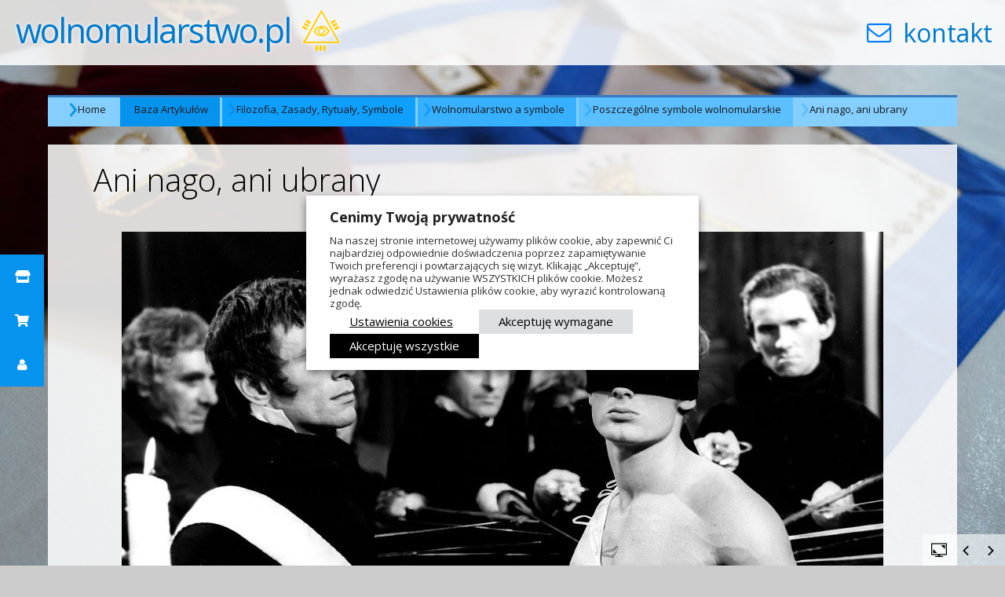

--- FILE ---
content_type: text/html; charset=UTF-8
request_url: https://wolnomularstwo.pl/baza_artykulow/filozofia-rytualy-symbole/wolnomularstwo-a-symbole/poszczegolne-symbole-wolnomularskie/ani-nago-ani-ubrany/
body_size: 23285
content:
<!DOCTYPE html>
<html lang="pl-PL" class="no-js">
<head>
	
	<meta charset="UTF-8">
	<meta name="viewport" content="width=device-width, initial-scale=1">
	<link rel="profile" href="https://gmpg.org/xfn/11">
	
	<script src="https://cdnjs.cloudflare.com/ajax/libs/jquery/2.2.4/jquery.min.js"></script>
	<script src="//maxcdn.bootstrapcdn.com/bootstrap/3.3.6/js/bootstrap.min.js"></script>


	<script>(function(html){html.className = html.className.replace(/\bno-js\b/,'js')})(document.documentElement);</script>
<title>Ani nago, ani ubrany &#8211; wolnomularstwo.pl</title>
<meta name='robots' content='max-image-preview:large' />
<link rel='dns-prefetch' href='//cdnjs.cloudflare.com' />
<link rel='dns-prefetch' href='//fonts.googleapis.com' />
<link rel="alternate" type="application/rss+xml" title="wolnomularstwo.pl &raquo; Kanał z wpisami" href="https://wolnomularstwo.pl/feed/" />
<link rel="alternate" type="application/rss+xml" title="wolnomularstwo.pl &raquo; Kanał z komentarzami" href="https://wolnomularstwo.pl/comments/feed/" />
<script type="text/javascript" id="wpp-js" src="https://wolnomularstwo.pl/wp-content/plugins/wordpress-popular-posts/assets/js/wpp.js?ver=7.3.6" data-sampling="0" data-sampling-rate="100" data-api-url="https://wolnomularstwo.pl/wp-json/wordpress-popular-posts" data-post-id="10128" data-token="f3c98898c9" data-lang="0" data-debug="1"></script>
<link rel="alternate" type="application/rss+xml" title="wolnomularstwo.pl &raquo; Ani nago, ani ubrany Kanał z komentarzami" href="https://wolnomularstwo.pl/baza_artykulow/filozofia-rytualy-symbole/wolnomularstwo-a-symbole/poszczegolne-symbole-wolnomularskie/ani-nago-ani-ubrany/feed/" />
<link rel="alternate" title="oEmbed (JSON)" type="application/json+oembed" href="https://wolnomularstwo.pl/wp-json/oembed/1.0/embed?url=https%3A%2F%2Fwolnomularstwo.pl%2Fbaza_artykulow%2Ffilozofia-rytualy-symbole%2Fwolnomularstwo-a-symbole%2Fposzczegolne-symbole-wolnomularskie%2Fani-nago-ani-ubrany%2F" />
<link rel="alternate" title="oEmbed (XML)" type="text/xml+oembed" href="https://wolnomularstwo.pl/wp-json/oembed/1.0/embed?url=https%3A%2F%2Fwolnomularstwo.pl%2Fbaza_artykulow%2Ffilozofia-rytualy-symbole%2Fwolnomularstwo-a-symbole%2Fposzczegolne-symbole-wolnomularskie%2Fani-nago-ani-ubrany%2F&#038;format=xml" />
<!-- wolnomularstwo.pl is managing ads with Advanced Ads 2.0.14 – https://wpadvancedads.com/ --><script id="wolno-ready">
			window.advanced_ads_ready=function(e,a){a=a||"complete";var d=function(e){return"interactive"===a?"loading"!==e:"complete"===e};d(document.readyState)?e():document.addEventListener("readystatechange",(function(a){d(a.target.readyState)&&e()}),{once:"interactive"===a})},window.advanced_ads_ready_queue=window.advanced_ads_ready_queue||[];		</script>
		<style id='wp-img-auto-sizes-contain-inline-css' type='text/css'>
img:is([sizes=auto i],[sizes^="auto," i]){contain-intrinsic-size:3000px 1500px}
/*# sourceURL=wp-img-auto-sizes-contain-inline-css */
</style>
<link rel='stylesheet' id='dashicons-css' href='https://wolnomularstwo.pl/wp-includes/css/dashicons.min.css?ver=6.9' type='text/css' media='all' />
<link rel='stylesheet' id='menu-icons-extra-css' href='https://wolnomularstwo.pl/wp-content/plugins/menu-icons/css/extra.min.css?ver=0.13.20' type='text/css' media='all' />
<style id='wp-emoji-styles-inline-css' type='text/css'>

	img.wp-smiley, img.emoji {
		display: inline !important;
		border: none !important;
		box-shadow: none !important;
		height: 1em !important;
		width: 1em !important;
		margin: 0 0.07em !important;
		vertical-align: -0.1em !important;
		background: none !important;
		padding: 0 !important;
	}
/*# sourceURL=wp-emoji-styles-inline-css */
</style>
<style id='wp-block-library-inline-css' type='text/css'>
:root{--wp-block-synced-color:#7a00df;--wp-block-synced-color--rgb:122,0,223;--wp-bound-block-color:var(--wp-block-synced-color);--wp-editor-canvas-background:#ddd;--wp-admin-theme-color:#007cba;--wp-admin-theme-color--rgb:0,124,186;--wp-admin-theme-color-darker-10:#006ba1;--wp-admin-theme-color-darker-10--rgb:0,107,160.5;--wp-admin-theme-color-darker-20:#005a87;--wp-admin-theme-color-darker-20--rgb:0,90,135;--wp-admin-border-width-focus:2px}@media (min-resolution:192dpi){:root{--wp-admin-border-width-focus:1.5px}}.wp-element-button{cursor:pointer}:root .has-very-light-gray-background-color{background-color:#eee}:root .has-very-dark-gray-background-color{background-color:#313131}:root .has-very-light-gray-color{color:#eee}:root .has-very-dark-gray-color{color:#313131}:root .has-vivid-green-cyan-to-vivid-cyan-blue-gradient-background{background:linear-gradient(135deg,#00d084,#0693e3)}:root .has-purple-crush-gradient-background{background:linear-gradient(135deg,#34e2e4,#4721fb 50%,#ab1dfe)}:root .has-hazy-dawn-gradient-background{background:linear-gradient(135deg,#faaca8,#dad0ec)}:root .has-subdued-olive-gradient-background{background:linear-gradient(135deg,#fafae1,#67a671)}:root .has-atomic-cream-gradient-background{background:linear-gradient(135deg,#fdd79a,#004a59)}:root .has-nightshade-gradient-background{background:linear-gradient(135deg,#330968,#31cdcf)}:root .has-midnight-gradient-background{background:linear-gradient(135deg,#020381,#2874fc)}:root{--wp--preset--font-size--normal:16px;--wp--preset--font-size--huge:42px}.has-regular-font-size{font-size:1em}.has-larger-font-size{font-size:2.625em}.has-normal-font-size{font-size:var(--wp--preset--font-size--normal)}.has-huge-font-size{font-size:var(--wp--preset--font-size--huge)}.has-text-align-center{text-align:center}.has-text-align-left{text-align:left}.has-text-align-right{text-align:right}.has-fit-text{white-space:nowrap!important}#end-resizable-editor-section{display:none}.aligncenter{clear:both}.items-justified-left{justify-content:flex-start}.items-justified-center{justify-content:center}.items-justified-right{justify-content:flex-end}.items-justified-space-between{justify-content:space-between}.screen-reader-text{border:0;clip-path:inset(50%);height:1px;margin:-1px;overflow:hidden;padding:0;position:absolute;width:1px;word-wrap:normal!important}.screen-reader-text:focus{background-color:#ddd;clip-path:none;color:#444;display:block;font-size:1em;height:auto;left:5px;line-height:normal;padding:15px 23px 14px;text-decoration:none;top:5px;width:auto;z-index:100000}html :where(.has-border-color){border-style:solid}html :where([style*=border-top-color]){border-top-style:solid}html :where([style*=border-right-color]){border-right-style:solid}html :where([style*=border-bottom-color]){border-bottom-style:solid}html :where([style*=border-left-color]){border-left-style:solid}html :where([style*=border-width]){border-style:solid}html :where([style*=border-top-width]){border-top-style:solid}html :where([style*=border-right-width]){border-right-style:solid}html :where([style*=border-bottom-width]){border-bottom-style:solid}html :where([style*=border-left-width]){border-left-style:solid}html :where(img[class*=wp-image-]){height:auto;max-width:100%}:where(figure){margin:0 0 1em}html :where(.is-position-sticky){--wp-admin--admin-bar--position-offset:var(--wp-admin--admin-bar--height,0px)}@media screen and (max-width:600px){html :where(.is-position-sticky){--wp-admin--admin-bar--position-offset:0px}}

/*# sourceURL=wp-block-library-inline-css */
</style><style id='wp-block-paragraph-inline-css' type='text/css'>
.is-small-text{font-size:.875em}.is-regular-text{font-size:1em}.is-large-text{font-size:2.25em}.is-larger-text{font-size:3em}.has-drop-cap:not(:focus):first-letter{float:left;font-size:8.4em;font-style:normal;font-weight:100;line-height:.68;margin:.05em .1em 0 0;text-transform:uppercase}body.rtl .has-drop-cap:not(:focus):first-letter{float:none;margin-left:.1em}p.has-drop-cap.has-background{overflow:hidden}:root :where(p.has-background){padding:1.25em 2.375em}:where(p.has-text-color:not(.has-link-color)) a{color:inherit}p.has-text-align-left[style*="writing-mode:vertical-lr"],p.has-text-align-right[style*="writing-mode:vertical-rl"]{rotate:180deg}
/*# sourceURL=https://wolnomularstwo.pl/wp-includes/blocks/paragraph/style.min.css */
</style>
<style id='wp-block-separator-inline-css' type='text/css'>
@charset "UTF-8";.wp-block-separator{border:none;border-top:2px solid}:root :where(.wp-block-separator.is-style-dots){height:auto;line-height:1;text-align:center}:root :where(.wp-block-separator.is-style-dots):before{color:currentColor;content:"···";font-family:serif;font-size:1.5em;letter-spacing:2em;padding-left:2em}.wp-block-separator.is-style-dots{background:none!important;border:none!important}
/*# sourceURL=https://wolnomularstwo.pl/wp-includes/blocks/separator/style.min.css */
</style>
<style id='wp-block-spacer-inline-css' type='text/css'>
.wp-block-spacer{clear:both}
/*# sourceURL=https://wolnomularstwo.pl/wp-includes/blocks/spacer/style.min.css */
</style>
<link rel='stylesheet' id='wc-blocks-style-css' href='https://wolnomularstwo.pl/wp-content/plugins/woocommerce/assets/client/blocks/wc-blocks.css?ver=wc-10.4.3' type='text/css' media='all' />
<style id='global-styles-inline-css' type='text/css'>
:root{--wp--preset--aspect-ratio--square: 1;--wp--preset--aspect-ratio--4-3: 4/3;--wp--preset--aspect-ratio--3-4: 3/4;--wp--preset--aspect-ratio--3-2: 3/2;--wp--preset--aspect-ratio--2-3: 2/3;--wp--preset--aspect-ratio--16-9: 16/9;--wp--preset--aspect-ratio--9-16: 9/16;--wp--preset--color--black: #000000;--wp--preset--color--cyan-bluish-gray: #abb8c3;--wp--preset--color--white: #ffffff;--wp--preset--color--pale-pink: #f78da7;--wp--preset--color--vivid-red: #cf2e2e;--wp--preset--color--luminous-vivid-orange: #ff6900;--wp--preset--color--luminous-vivid-amber: #fcb900;--wp--preset--color--light-green-cyan: #7bdcb5;--wp--preset--color--vivid-green-cyan: #00d084;--wp--preset--color--pale-cyan-blue: #8ed1fc;--wp--preset--color--vivid-cyan-blue: #0693e3;--wp--preset--color--vivid-purple: #9b51e0;--wp--preset--gradient--vivid-cyan-blue-to-vivid-purple: linear-gradient(135deg,rgb(6,147,227) 0%,rgb(155,81,224) 100%);--wp--preset--gradient--light-green-cyan-to-vivid-green-cyan: linear-gradient(135deg,rgb(122,220,180) 0%,rgb(0,208,130) 100%);--wp--preset--gradient--luminous-vivid-amber-to-luminous-vivid-orange: linear-gradient(135deg,rgb(252,185,0) 0%,rgb(255,105,0) 100%);--wp--preset--gradient--luminous-vivid-orange-to-vivid-red: linear-gradient(135deg,rgb(255,105,0) 0%,rgb(207,46,46) 100%);--wp--preset--gradient--very-light-gray-to-cyan-bluish-gray: linear-gradient(135deg,rgb(238,238,238) 0%,rgb(169,184,195) 100%);--wp--preset--gradient--cool-to-warm-spectrum: linear-gradient(135deg,rgb(74,234,220) 0%,rgb(151,120,209) 20%,rgb(207,42,186) 40%,rgb(238,44,130) 60%,rgb(251,105,98) 80%,rgb(254,248,76) 100%);--wp--preset--gradient--blush-light-purple: linear-gradient(135deg,rgb(255,206,236) 0%,rgb(152,150,240) 100%);--wp--preset--gradient--blush-bordeaux: linear-gradient(135deg,rgb(254,205,165) 0%,rgb(254,45,45) 50%,rgb(107,0,62) 100%);--wp--preset--gradient--luminous-dusk: linear-gradient(135deg,rgb(255,203,112) 0%,rgb(199,81,192) 50%,rgb(65,88,208) 100%);--wp--preset--gradient--pale-ocean: linear-gradient(135deg,rgb(255,245,203) 0%,rgb(182,227,212) 50%,rgb(51,167,181) 100%);--wp--preset--gradient--electric-grass: linear-gradient(135deg,rgb(202,248,128) 0%,rgb(113,206,126) 100%);--wp--preset--gradient--midnight: linear-gradient(135deg,rgb(2,3,129) 0%,rgb(40,116,252) 100%);--wp--preset--font-size--small: 13px;--wp--preset--font-size--medium: 20px;--wp--preset--font-size--large: 36px;--wp--preset--font-size--x-large: 42px;--wp--preset--spacing--20: 0.44rem;--wp--preset--spacing--30: 0.67rem;--wp--preset--spacing--40: 1rem;--wp--preset--spacing--50: 1.5rem;--wp--preset--spacing--60: 2.25rem;--wp--preset--spacing--70: 3.38rem;--wp--preset--spacing--80: 5.06rem;--wp--preset--shadow--natural: 6px 6px 9px rgba(0, 0, 0, 0.2);--wp--preset--shadow--deep: 12px 12px 50px rgba(0, 0, 0, 0.4);--wp--preset--shadow--sharp: 6px 6px 0px rgba(0, 0, 0, 0.2);--wp--preset--shadow--outlined: 6px 6px 0px -3px rgb(255, 255, 255), 6px 6px rgb(0, 0, 0);--wp--preset--shadow--crisp: 6px 6px 0px rgb(0, 0, 0);}:where(.is-layout-flex){gap: 0.5em;}:where(.is-layout-grid){gap: 0.5em;}body .is-layout-flex{display: flex;}.is-layout-flex{flex-wrap: wrap;align-items: center;}.is-layout-flex > :is(*, div){margin: 0;}body .is-layout-grid{display: grid;}.is-layout-grid > :is(*, div){margin: 0;}:where(.wp-block-columns.is-layout-flex){gap: 2em;}:where(.wp-block-columns.is-layout-grid){gap: 2em;}:where(.wp-block-post-template.is-layout-flex){gap: 1.25em;}:where(.wp-block-post-template.is-layout-grid){gap: 1.25em;}.has-black-color{color: var(--wp--preset--color--black) !important;}.has-cyan-bluish-gray-color{color: var(--wp--preset--color--cyan-bluish-gray) !important;}.has-white-color{color: var(--wp--preset--color--white) !important;}.has-pale-pink-color{color: var(--wp--preset--color--pale-pink) !important;}.has-vivid-red-color{color: var(--wp--preset--color--vivid-red) !important;}.has-luminous-vivid-orange-color{color: var(--wp--preset--color--luminous-vivid-orange) !important;}.has-luminous-vivid-amber-color{color: var(--wp--preset--color--luminous-vivid-amber) !important;}.has-light-green-cyan-color{color: var(--wp--preset--color--light-green-cyan) !important;}.has-vivid-green-cyan-color{color: var(--wp--preset--color--vivid-green-cyan) !important;}.has-pale-cyan-blue-color{color: var(--wp--preset--color--pale-cyan-blue) !important;}.has-vivid-cyan-blue-color{color: var(--wp--preset--color--vivid-cyan-blue) !important;}.has-vivid-purple-color{color: var(--wp--preset--color--vivid-purple) !important;}.has-black-background-color{background-color: var(--wp--preset--color--black) !important;}.has-cyan-bluish-gray-background-color{background-color: var(--wp--preset--color--cyan-bluish-gray) !important;}.has-white-background-color{background-color: var(--wp--preset--color--white) !important;}.has-pale-pink-background-color{background-color: var(--wp--preset--color--pale-pink) !important;}.has-vivid-red-background-color{background-color: var(--wp--preset--color--vivid-red) !important;}.has-luminous-vivid-orange-background-color{background-color: var(--wp--preset--color--luminous-vivid-orange) !important;}.has-luminous-vivid-amber-background-color{background-color: var(--wp--preset--color--luminous-vivid-amber) !important;}.has-light-green-cyan-background-color{background-color: var(--wp--preset--color--light-green-cyan) !important;}.has-vivid-green-cyan-background-color{background-color: var(--wp--preset--color--vivid-green-cyan) !important;}.has-pale-cyan-blue-background-color{background-color: var(--wp--preset--color--pale-cyan-blue) !important;}.has-vivid-cyan-blue-background-color{background-color: var(--wp--preset--color--vivid-cyan-blue) !important;}.has-vivid-purple-background-color{background-color: var(--wp--preset--color--vivid-purple) !important;}.has-black-border-color{border-color: var(--wp--preset--color--black) !important;}.has-cyan-bluish-gray-border-color{border-color: var(--wp--preset--color--cyan-bluish-gray) !important;}.has-white-border-color{border-color: var(--wp--preset--color--white) !important;}.has-pale-pink-border-color{border-color: var(--wp--preset--color--pale-pink) !important;}.has-vivid-red-border-color{border-color: var(--wp--preset--color--vivid-red) !important;}.has-luminous-vivid-orange-border-color{border-color: var(--wp--preset--color--luminous-vivid-orange) !important;}.has-luminous-vivid-amber-border-color{border-color: var(--wp--preset--color--luminous-vivid-amber) !important;}.has-light-green-cyan-border-color{border-color: var(--wp--preset--color--light-green-cyan) !important;}.has-vivid-green-cyan-border-color{border-color: var(--wp--preset--color--vivid-green-cyan) !important;}.has-pale-cyan-blue-border-color{border-color: var(--wp--preset--color--pale-cyan-blue) !important;}.has-vivid-cyan-blue-border-color{border-color: var(--wp--preset--color--vivid-cyan-blue) !important;}.has-vivid-purple-border-color{border-color: var(--wp--preset--color--vivid-purple) !important;}.has-vivid-cyan-blue-to-vivid-purple-gradient-background{background: var(--wp--preset--gradient--vivid-cyan-blue-to-vivid-purple) !important;}.has-light-green-cyan-to-vivid-green-cyan-gradient-background{background: var(--wp--preset--gradient--light-green-cyan-to-vivid-green-cyan) !important;}.has-luminous-vivid-amber-to-luminous-vivid-orange-gradient-background{background: var(--wp--preset--gradient--luminous-vivid-amber-to-luminous-vivid-orange) !important;}.has-luminous-vivid-orange-to-vivid-red-gradient-background{background: var(--wp--preset--gradient--luminous-vivid-orange-to-vivid-red) !important;}.has-very-light-gray-to-cyan-bluish-gray-gradient-background{background: var(--wp--preset--gradient--very-light-gray-to-cyan-bluish-gray) !important;}.has-cool-to-warm-spectrum-gradient-background{background: var(--wp--preset--gradient--cool-to-warm-spectrum) !important;}.has-blush-light-purple-gradient-background{background: var(--wp--preset--gradient--blush-light-purple) !important;}.has-blush-bordeaux-gradient-background{background: var(--wp--preset--gradient--blush-bordeaux) !important;}.has-luminous-dusk-gradient-background{background: var(--wp--preset--gradient--luminous-dusk) !important;}.has-pale-ocean-gradient-background{background: var(--wp--preset--gradient--pale-ocean) !important;}.has-electric-grass-gradient-background{background: var(--wp--preset--gradient--electric-grass) !important;}.has-midnight-gradient-background{background: var(--wp--preset--gradient--midnight) !important;}.has-small-font-size{font-size: var(--wp--preset--font-size--small) !important;}.has-medium-font-size{font-size: var(--wp--preset--font-size--medium) !important;}.has-large-font-size{font-size: var(--wp--preset--font-size--large) !important;}.has-x-large-font-size{font-size: var(--wp--preset--font-size--x-large) !important;}
/*# sourceURL=global-styles-inline-css */
</style>

<style id='classic-theme-styles-inline-css' type='text/css'>
/*! This file is auto-generated */
.wp-block-button__link{color:#fff;background-color:#32373c;border-radius:9999px;box-shadow:none;text-decoration:none;padding:calc(.667em + 2px) calc(1.333em + 2px);font-size:1.125em}.wp-block-file__button{background:#32373c;color:#fff;text-decoration:none}
/*# sourceURL=/wp-includes/css/classic-themes.min.css */
</style>
<link rel='stylesheet' id='woocommerce-layout-css' href='https://wolnomularstwo.pl/wp-content/plugins/woocommerce/assets/css/woocommerce-layout.css?ver=10.4.3' type='text/css' media='all' />
<link rel='stylesheet' id='woocommerce-smallscreen-css' href='https://wolnomularstwo.pl/wp-content/plugins/woocommerce/assets/css/woocommerce-smallscreen.css?ver=10.4.3' type='text/css' media='only screen and (max-width: 768px)' />
<link rel='stylesheet' id='woocommerce-general-css' href='https://wolnomularstwo.pl/wp-content/plugins/woocommerce/assets/css/woocommerce.css?ver=10.4.3' type='text/css' media='all' />
<style id='woocommerce-inline-inline-css' type='text/css'>
.woocommerce form .form-row .required { visibility: visible; }
/*# sourceURL=woocommerce-inline-inline-css */
</style>
<link rel='stylesheet' id='buttonizer_frontend_style-css' href='https://wolnomularstwo.pl/wp-content/plugins/buttonizer-multifunctional-button/assets/legacy/frontend.css?v=2bf00396b0c1ac7592c6916e5b67b30d&#038;ver=6.9' type='text/css' media='all' />
<link rel='stylesheet' id='buttonizer-icon-library-css' href='https://cdnjs.cloudflare.com/ajax/libs/font-awesome/5.15.4/css/all.min.css?ver=6.9' type='text/css' media='all' integrity='sha512-1ycn6IcaQQ40/MKBW2W4Rhis/DbILU74C1vSrLJxCq57o941Ym01SwNsOMqvEBFlcgUa6xLiPY/NS5R+E6ztJQ==' crossorigin='anonymous' />
<link rel='stylesheet' id='rfwbs-front-style-css' href='https://wolnomularstwo.pl/wp-content/plugins/responsive-full-width-background-slider/css/rfwbs_slider.css?ver=6.9' type='text/css' media='all' />
<link rel='stylesheet' id='owl.carousel.style-css' href='https://wolnomularstwo.pl/wp-content/plugins/wp-posts-carousel/owl.carousel/assets/owl.carousel.css?ver=6.9' type='text/css' media='all' />
<link rel='stylesheet' id='wordpress-popular-posts-css-css' href='https://wolnomularstwo.pl/wp-content/plugins/wordpress-popular-posts/assets/css/wpp.css?ver=7.3.6' type='text/css' media='all' />
<link rel='stylesheet' id='twentysixteen-fonts-css' href='https://fonts.googleapis.com/css?family=Merriweather%3A400%2C700%2C900%2C400italic%2C700italic%2C900italic%7CMontserrat%3A400%2C700%7CInconsolata%3A400&#038;subset=latin%2Clatin-ext' type='text/css' media='all' />
<link rel='stylesheet' id='genericons-css' href='https://wolnomularstwo.pl/wp-content/plugins/menu-icons/vendor/codeinwp/icon-picker/css/types/genericons.min.css?ver=3.4' type='text/css' media='all' />
<link rel='stylesheet' id='twentysixteen-style-css' href='https://wolnomularstwo.pl/wp-content/themes/wmpl/style.css?ver=6.9' type='text/css' media='all' />
<link rel='stylesheet' id='flexible-shipping-free-shipping-css' href='https://wolnomularstwo.pl/wp-content/plugins/flexible-shipping/assets/dist/css/free-shipping.css?ver=6.5.1.2' type='text/css' media='all' />
<link rel='stylesheet' id='cookie-law-info-css' href='https://wolnomularstwo.pl/wp-content/plugins/webtoffee-gdpr-cookie-consent/public/css/cookie-law-info-public.css?ver=2.6.6' type='text/css' media='all' />
<link rel='stylesheet' id='cookie-law-info-gdpr-css' href='https://wolnomularstwo.pl/wp-content/plugins/webtoffee-gdpr-cookie-consent/public/css/cookie-law-info-gdpr.css?ver=2.6.6' type='text/css' media='all' />
<style id='cookie-law-info-gdpr-inline-css' type='text/css'>
.cli-modal-content, .cli-tab-content { background-color: #ffffff; }.cli-privacy-content-text, .cli-modal .cli-modal-dialog, .cli-tab-container p, a.cli-privacy-readmore { color: #000000; }.cli-tab-header { background-color: #f2f2f2; }.cli-tab-header, .cli-tab-header a.cli-nav-link,span.cli-necessary-caption,.cli-switch .cli-slider:after { color: #000000; }.cli-switch .cli-slider:before { background-color: #ffffff; }.cli-switch input:checked + .cli-slider:before { background-color: #ffffff; }.cli-switch .cli-slider { background-color: #e3e1e8; }.cli-switch input:checked + .cli-slider { background-color: #28a745; }.cli-modal-close svg { fill: #000000; }.cli-tab-footer .wt-cli-privacy-accept-all-btn { background-color: #00acad; color: #ffffff}.cli-tab-footer .wt-cli-privacy-accept-btn { background-color: #00acad; color: #ffffff}.cli-tab-header a:before{ border-right: 1px solid #000000; border-bottom: 1px solid #000000; }
/*# sourceURL=cookie-law-info-gdpr-inline-css */
</style>
<script type="text/javascript" src="https://wolnomularstwo.pl/wp-includes/js/jquery/jquery.min.js?ver=3.7.1" id="jquery-core-js"></script>
<script type="text/javascript" src="https://wolnomularstwo.pl/wp-includes/js/jquery/jquery-migrate.min.js?ver=3.4.1" id="jquery-migrate-js"></script>
<script type="text/javascript" src="https://wolnomularstwo.pl/wp-content/plugins/woocommerce/assets/js/jquery-blockui/jquery.blockUI.min.js?ver=2.7.0-wc.10.4.3" id="wc-jquery-blockui-js" defer="defer" data-wp-strategy="defer"></script>
<script type="text/javascript" id="wc-add-to-cart-js-extra">
/* <![CDATA[ */
var wc_add_to_cart_params = {"ajax_url":"/wp-admin/admin-ajax.php","wc_ajax_url":"/?wc-ajax=%%endpoint%%","i18n_view_cart":"Zobacz koszyk","cart_url":"https://wolnomularstwo.pl/koszyk/","is_cart":"","cart_redirect_after_add":"yes"};
//# sourceURL=wc-add-to-cart-js-extra
/* ]]> */
</script>
<script type="text/javascript" src="https://wolnomularstwo.pl/wp-content/plugins/woocommerce/assets/js/frontend/add-to-cart.min.js?ver=10.4.3" id="wc-add-to-cart-js" defer="defer" data-wp-strategy="defer"></script>
<script type="text/javascript" src="https://wolnomularstwo.pl/wp-content/plugins/woocommerce/assets/js/js-cookie/js.cookie.min.js?ver=2.1.4-wc.10.4.3" id="wc-js-cookie-js" defer="defer" data-wp-strategy="defer"></script>
<script type="text/javascript" id="woocommerce-js-extra">
/* <![CDATA[ */
var woocommerce_params = {"ajax_url":"/wp-admin/admin-ajax.php","wc_ajax_url":"/?wc-ajax=%%endpoint%%","i18n_password_show":"Poka\u017c has\u0142o","i18n_password_hide":"Ukryj has\u0142o"};
//# sourceURL=woocommerce-js-extra
/* ]]> */
</script>
<script type="text/javascript" src="https://wolnomularstwo.pl/wp-content/plugins/woocommerce/assets/js/frontend/woocommerce.min.js?ver=10.4.3" id="woocommerce-js" defer="defer" data-wp-strategy="defer"></script>
<script type="text/javascript" src="https://wolnomularstwo.pl/wp-content/plugins/wp-posts-carousel/owl.carousel/owl.carousel.js?ver=2.0.0" id="owl.carousel-js"></script>
<script type="text/javascript" src="https://wolnomularstwo.pl/wp-content/plugins/wp-posts-carousel/owl.carousel/jquery.mousewheel.min.js?ver=3.1.12" id="jquery-mousewheel-js"></script>
<script type="text/javascript" id="cookie-law-info-js-extra">
/* <![CDATA[ */
var Cli_Data = {"nn_cookie_ids":["_gat","dmvk","cookies.js","_cfuvid","wBounce","_TEST_","PHPSESSID","CookieLawInfoConsent","wpEmojiSettingsSupports","__cf_bm","ts","usprivacy","YSC","VISITOR_INFO1_LIVE","VISITOR_PRIVACY_METADATA","yt-remote-device-id","yt-remote-connected-devices","yt.innertube::requests","yt.innertube::nextId","test_cookie","IDE","sbjs_migrations","sbjs_current_add","sbjs_first_add","sbjs_current","sbjs_first","sbjs_udata","sbjs_session","_ga","_gid","mailchimp_landing_site","pvc_visits[0]","v1st"],"non_necessary_cookies":{"necessary":["PHPSESSID","CookieLawInfoConsent","cookielawinfo-checkbox-advertisement","wpEmojiSettingsSupports","__cf_bm","ts","usprivacy"],"functional":["mailchimp_landing_site","pvc_visits[0]","v1st"],"performance":["_gat","dmvk"],"analytics":["sbjs_migrations","sbjs_current_add","sbjs_first_add","sbjs_current","sbjs_first","sbjs_udata","sbjs_session","_ga","_gid"],"advertisement":["YSC","VISITOR_INFO1_LIVE","VISITOR_PRIVACY_METADATA","yt-remote-device-id","yt-remote-connected-devices","yt.innertube::requests","yt.innertube::nextId","test_cookie","IDE"],"others":["cookies.js","_cfuvid","wBounce","_TEST_"]},"cookielist":{"necessary":{"id":581,"status":true,"priority":0,"title":"Wymagane","strict":true,"default_state":false,"ccpa_optout":false,"loadonstart":false},"functional":{"id":582,"status":true,"priority":5,"title":"Funkcjonalny","strict":false,"default_state":false,"ccpa_optout":false,"loadonstart":false},"performance":{"id":583,"status":true,"priority":4,"title":"Wydajno\u015b\u0107","strict":false,"default_state":false,"ccpa_optout":false,"loadonstart":false},"analytics":{"id":584,"status":true,"priority":3,"title":"Analityka","strict":false,"default_state":false,"ccpa_optout":false,"loadonstart":false},"advertisement":{"id":585,"status":true,"priority":2,"title":"Reklama","strict":false,"default_state":false,"ccpa_optout":false,"loadonstart":false},"others":{"id":586,"status":true,"priority":1,"title":"Inne","strict":false,"default_state":false,"ccpa_optout":false,"loadonstart":false}},"ajax_url":"https://wolnomularstwo.pl/wp-admin/admin-ajax.php","current_lang":"pl","security":"388f59ca67","eu_countries":["GB"],"geoIP":"disabled","use_custom_geolocation_api":"","custom_geolocation_api":"https://geoip.cookieyes.com/geoip/checker/result.php","consentVersion":"1","strictlyEnabled":["necessary","obligatoire"],"cookieDomain":"","privacy_length":"250","ccpaEnabled":"","ccpaRegionBased":"","ccpaBarEnabled":"","ccpaType":"gdpr","triggerDomRefresh":"","secure_cookies":""};
var log_object = {"ajax_url":"https://wolnomularstwo.pl/wp-admin/admin-ajax.php"};
//# sourceURL=cookie-law-info-js-extra
/* ]]> */
</script>
<script type="text/javascript" src="https://wolnomularstwo.pl/wp-content/plugins/webtoffee-gdpr-cookie-consent/public/js/cookie-law-info-public.js?ver=2.6.6" id="cookie-law-info-js"></script>
<link rel="https://api.w.org/" href="https://wolnomularstwo.pl/wp-json/" /><link rel="alternate" title="JSON" type="application/json" href="https://wolnomularstwo.pl/wp-json/wp/v2/pages/10128" /><link rel="EditURI" type="application/rsd+xml" title="RSD" href="https://wolnomularstwo.pl/xmlrpc.php?rsd" />
<meta name="generator" content="WordPress 6.9" />
<meta name="generator" content="WooCommerce 10.4.3" />
<link rel="canonical" href="https://wolnomularstwo.pl/baza_artykulow/filozofia-rytualy-symbole/wolnomularstwo-a-symbole/poszczegolne-symbole-wolnomularskie/ani-nago-ani-ubrany/" />
<link rel='shortlink' href='https://wolnomularstwo.pl/?p=10128' />

		<!-- GA Google Analytics @ https://m0n.co/ga -->
		<script type="text/plain" data-cli-class="cli-blocker-script" data-cli-label="Google Tag Manager"  data-cli-script-type="analytics" data-cli-block="true" data-cli-block-if-ccpa-optout="false" data-cli-element-position="head" async src="https://www.googletagmanager.com/gtag/js?id=G-K3YQNSXPYL"></script>
		<script>
			window.dataLayer = window.dataLayer || [];
			function gtag(){dataLayer.push(arguments);}
			gtag('js', new Date());
			gtag('config', 'G-K3YQNSXPYL');
		</script>

	<script>var wp_posts_carousel_url="https://wolnomularstwo.pl/wp-content/plugins/wp-posts-carousel/";</script>            <style id="wpp-loading-animation-styles">@-webkit-keyframes bgslide{from{background-position-x:0}to{background-position-x:-200%}}@keyframes bgslide{from{background-position-x:0}to{background-position-x:-200%}}.wpp-widget-block-placeholder,.wpp-shortcode-placeholder{margin:0 auto;width:60px;height:3px;background:#dd3737;background:linear-gradient(90deg,#dd3737 0%,#571313 10%,#dd3737 100%);background-size:200% auto;border-radius:3px;-webkit-animation:bgslide 1s infinite linear;animation:bgslide 1s infinite linear}</style>
            	<noscript><style>.woocommerce-product-gallery{ opacity: 1 !important; }</style></noscript>
	<link rel="icon" href="https://wolnomularstwo.pl/wp-content/uploads/2016/09/cropped-logo-z-bialym-mocnym-32x32.png" sizes="32x32" />
<link rel="icon" href="https://wolnomularstwo.pl/wp-content/uploads/2016/09/cropped-logo-z-bialym-mocnym-192x192.png" sizes="192x192" />
<link rel="apple-touch-icon" href="https://wolnomularstwo.pl/wp-content/uploads/2016/09/cropped-logo-z-bialym-mocnym-180x180.png" />
<meta name="msapplication-TileImage" content="https://wolnomularstwo.pl/wp-content/uploads/2016/09/cropped-logo-z-bialym-mocnym-270x270.png" />
		<style type="text/css" id="wp-custom-css">
			#post-2 > div > table.main-page-organizacje > tbody > tr:nth-child(1) > td:nth-child(3) > a > img{
	max-height:120px;
	object-fit:contain;
}		</style>
		
	<link rel="stylesheet" type="text/css" href="https://cdnjs.cloudflare.com/ajax/libs/font-awesome/4.6.2/css/font-awesome.css" />
<link href='https://fonts.googleapis.com/css?family=Open+Sans:400,300,300italic,400italic,600,600italic,700,800&subset=latin,latin-ext' rel='stylesheet' type='text/css'>
<link rel='stylesheet' id='cookie-law-info-table-css' href='https://wolnomularstwo.pl/wp-content/plugins/webtoffee-gdpr-cookie-consent/public/css/cookie-law-info-table.css?ver=2.6.6' type='text/css' media='all' />
<style id='breadcrumb-style-inline-css' type='text/css'>

        .breadcrumb-container {
            font-size: 13px;
        }
        .breadcrumb-container ul {
            margin: 0;
            padding: 0;
        }
        .breadcrumb-container li {
            box-sizing: unset;
            display: inline-block;
            margin: 0;
            padding: 0;
        }
        .breadcrumb-container li a {
            box-sizing: unset;
            padding: 0 10px;
        }
        .breadcrumb-container {
                    }

        .breadcrumb-container li a {
            color: inherit !important;
                    }

        .breadcrumb-container li .separator {
            color: inherit !important;
                    }
        .breadcrumb-container li:last-child .separator {
            display: none;
        }
        .breadcrumb-container.theme1 li {
            margin: 0;
            padding: 0;
        }
        .breadcrumb-container.theme1 a {
            background: transparent;
            display: inline-block;
            margin: 0 5px;
            padding: 5px 10px;
            text-decoration: none;
        }
    
/*# sourceURL=breadcrumb-style-inline-css */
</style>
</head>

<body data-rsssl=1 class="wp-singular page-template-default page page-id-10128 page-child parent-pageid-8699 wp-theme-wmpl theme-wmpl woocommerce-no-js metaslider-plugin group-blog no-sidebar aa-prefix-wolno-">
	<div id="logo">
			<a href="/">
						<span id="logo3">wolnomularstwo.pl</span><span id="logo2"></span>
				
			</a>
	</div>

	<div id="prawe-menu">
		<a href="index.php/kontakt/">
			<span id="kontakt">
				<i class="fa fa-envelope-o" aria-hidden="true"></i>
                                <span>kontakt</span>
			</span>
		</a>


	</div>
	<div id="mainmenu">
     	<div>Menu
 </div>
	</div>


<div id="page" class="site">
	<div class="site-inner">
		<a class="skip-link screen-reader-text" href="#content">Skip to content</a>

		<div id="content" class="site-content">

<div id="primary" class="content-area">
	<main id="main" class="site-main" role="main">
		<nav aria-label="breadcrumbs">
            <div class="breadcrumb-container theme1">
                <ol>
                    <li><a title="Home" href="https://wolnomularstwo.pl"><span>Home</span></a><span class="separator">►</span></li>
    <li><a title="Baza Artykułów" href="https://wolnomularstwo.pl/baza_artykulow/"><span>Baza Artykułów</span></a><span class="separator">►</span></li>
    <li><a title="Filozofia, Zasady, Rytuały, Symbole" href="https://wolnomularstwo.pl/baza_artykulow/filozofia-rytualy-symbole/"><span>Filozofia, Zasady, Rytuały, Symbole</span></a><span class="separator">►</span></li>
    <li><a title="Wolnomularstwo a symbole" href="https://wolnomularstwo.pl/baza_artykulow/filozofia-rytualy-symbole/wolnomularstwo-a-symbole/"><span>Wolnomularstwo a symbole</span></a><span class="separator">►</span></li>
    <li><a title="Poszczególne symbole wolnomularskie" href="https://wolnomularstwo.pl/baza_artykulow/filozofia-rytualy-symbole/wolnomularstwo-a-symbole/poszczegolne-symbole-wolnomularskie/"><span>Poszczególne symbole wolnomularskie</span></a><span class="separator">►</span></li>
    <li><a title="Ani nago, ani ubrany" href="https://wolnomularstwo.pl/baza_artykulow/filozofia-rytualy-symbole/wolnomularstwo-a-symbole/poszczegolne-symbole-wolnomularskie/ani-nago-ani-ubrany/"><span>Ani nago, ani ubrany</span></a><span class="separator">►</span></li>
                    </ol>
            </div>
        </nav>    <script type="application/ld+json">
        {
            "@context": "http://schema.org",
            "@type": "BreadcrumbList",
            "itemListElement": [
                 {
                            "@type": "ListItem",
                            "position": 2,
                            "item": {
                                "@id": "https://wolnomularstwo.pl",
                                "name": "Home"
                            }
                        }
                        ,                 {
                            "@type": "ListItem",
                            "position": 3,
                            "item": {
                                "@id": "https://wolnomularstwo.pl/baza_artykulow/",
                                "name": "Baza Artykułów"
                            }
                        }
                        ,                 {
                            "@type": "ListItem",
                            "position": 4,
                            "item": {
                                "@id": "https://wolnomularstwo.pl/baza_artykulow/filozofia-rytualy-symbole/",
                                "name": "Filozofia, Zasady, Rytuały, Symbole"
                            }
                        }
                        ,                 {
                            "@type": "ListItem",
                            "position": 5,
                            "item": {
                                "@id": "https://wolnomularstwo.pl/baza_artykulow/filozofia-rytualy-symbole/wolnomularstwo-a-symbole/",
                                "name": "Wolnomularstwo a symbole"
                            }
                        }
                        ,                 {
                            "@type": "ListItem",
                            "position": 6,
                            "item": {
                                "@id": "https://wolnomularstwo.pl/baza_artykulow/filozofia-rytualy-symbole/wolnomularstwo-a-symbole/poszczegolne-symbole-wolnomularskie/",
                                "name": "Poszczególne symbole wolnomularskie"
                            }
                        }
                        ,                 {
                            "@type": "ListItem",
                            "position": 7,
                            "item": {
                                "@id": "https://wolnomularstwo.pl/baza_artykulow/filozofia-rytualy-symbole/wolnomularstwo-a-symbole/poszczegolne-symbole-wolnomularskie/ani-nago-ani-ubrany/",
                                "name": "Ani nago, ani ubrany"
                            }
                        }
                                                    ]
        }
    </script>
   
    <script>
            </script>
<article id="post-10128" class="post-10128 page type-page status-publish has-post-thumbnail hentry">
	<header class="entry-header">

		<h1 class="entry-title">Ani nago, ani ubrany</h1>
	</header><!-- .entry-header -->

	
	<div class="post-thumbnail">
		<img width="970" height="727" src="https://wolnomularstwo.pl/wp-content/uploads/2021/02/olbrychski-inicjacja.jpg" class="attachment-post-thumbnail size-post-thumbnail wp-post-image" alt="Ani nago, ani ubrany" decoding="async" fetchpriority="high" srcset="https://wolnomularstwo.pl/wp-content/uploads/2021/02/olbrychski-inicjacja.jpg 970w, https://wolnomularstwo.pl/wp-content/uploads/2021/02/olbrychski-inicjacja-600x450.jpg 600w, https://wolnomularstwo.pl/wp-content/uploads/2021/02/olbrychski-inicjacja-300x225.jpg 300w, https://wolnomularstwo.pl/wp-content/uploads/2021/02/olbrychski-inicjacja-768x576.jpg 768w" sizes="(max-width: 709px) 85vw, (max-width: 909px) 67vw, (max-width: 1362px) 88vw, 1200px" />	</div><!-- .post-thumbnail -->

	
	<div class="entry-content">
		
<p class="has-text-align-right"><strong>Poniżej zamieszczamy fragment książki Irène Mainguy <em><a rel="noreferrer noopener" href="https://wolnomularstwo.pl/produkt/symbolika-masonska-trzeciego-tysiaclecia-irene-mainguy/" target="_blank">Symbolika Masońska Trzeciego Tysiąclecia</a></em></strong>.</p><div class="wolno-w-tresci" id="wolno-3920591224"><a href="https://wolnomularstwo.pl/produkt/albert-pike-etos-i-doktryna-uczen-1/" aria-label="baner_pike"><img decoding="async" src="https://wolnomularstwo.pl/wp-content/uploads/2026/01/baner_pike.jpg" alt=""  srcset="https://wolnomularstwo.pl/wp-content/uploads/2026/01/baner_pike.jpg 1087w, https://wolnomularstwo.pl/wp-content/uploads/2026/01/baner_pike-300x94.jpg 300w, https://wolnomularstwo.pl/wp-content/uploads/2026/01/baner_pike-1024x322.jpg 1024w, https://wolnomularstwo.pl/wp-content/uploads/2026/01/baner_pike-768x242.jpg 768w, https://wolnomularstwo.pl/wp-content/uploads/2026/01/baner_pike-600x189.jpg 600w" sizes="(max-width: 709px) 85vw, (max-width: 909px) 67vw, (max-width: 1362px) 62vw, 840px" width="1087" height="342"   /></a></div>



<p class="has-text-align-right"> </p>



<p>Dawne rozporządzenia przywiązują dużą wagę do ubioru recypienta, jako że strój odzwierciedla jego wewnętrzne przygotowanie do inicjacji – przygotowanie w sercu.</p>



<p>W <em>Przewodniku Szkockich Mularzy</em> (s. 29) znajdujemy następujące pytanie:</p>



<p><em>Pytanie – Gdzie się przygotowałeś, zanim zostałeś przyjęty do wolnomularstwa?</em></p>



<p><strong><em>Odpowiedź – Najpierw w sercu.</em></strong></p>



<p>Dwoje pierwszych ludzi opisanych w Księdze Rodzaju utraciło swoją egzystencjalną niebiańską jedność, gdyż ulegli pokusie poznania dualizmu dobra i zła i wtargnęli w świat żywiołów „ani nadzy, ani ubrani”.</p>



<p>W ten sam sposób zostaje przygotowany recypient, który dzięki temu ma przypomnieć sobie stan, w którym się znajdował tuż po narodzinach – był nagi i niewinny. Fakt, że następnie zostaje ubrany, ukazuje symbolicznie kondycję ludzką oraz wynikającą z niej potrzebę socjalizacji.</p>



<p>Kandydat zostaje przygotowany do inicjacji właśnie w taki sposób, czyli jest „ani nagi, ani ubrany, lecz w przyzwoitym stroju”; odebrano mu część jego odzienia, co opisane jest w następujący sposób: „Odkryte lewe ramię i pierś, obnażone prawe kolano i noga, lewa stopa bosa; długa lina z węzłem u szyi oraz gruba opaska na oczach”.</p>



<p>Już w pierwszych szkockich tekstach wyjawiających masońskie tajemnice możemy znaleźć pewne analogie między „skromnym strojem” wolnomularza a ewangeliczną prostotą, między „ubogim i nagim” recypientem a Jezusem „z szat obnażonym”<a href="#_edn1">[i]</a>.</p>



<p>Warto tutaj wspomnieć o kilku wskazówkach na temat pozycji ciała i stroju recypienta, które znajdują się w rękopisie <em>Dumfries Nr 4</em> z 1710 roku:</p>



<p><em>P – Jak zostałeś wprowadzony [do świątyni]?</em></p>



<p><strong><em>O – W poniżający sposób, ze sznurem u szyi.</em></strong></p>



<p><em>P – W jakiej pozycji znajdowałeś się podczas swojego przyjęcia?</em></p>



<p><strong><em>O – Nie siedziałem, ani nie stałem, nie biegłem, ani nie szedłem, lecz klęczałem na lewym kolanie.</em></strong></p>



<p><em>P – Dlaczego miałeś sznur u szyi?</em></p>



<p><strong><em>O – Aby można było mnie powiesić, gdybym sprzeniewierzył się zaufaniu, którym mnie obdarzono.</em></strong></p>



<p><em>P – Dlaczego [klęczałeś] na lewym kolanie?</em></p>



<p><strong><em>O – Gdyż miałem przyjąć najskromniejszą z możliwych postaw, aby otrzymać tajemnicę królewską.</em></strong><strong></strong></p>



<p>Rękopis<em> Graham</em> (1726) o rysie chrystycznym wspomina, że recypient znajduje się w następującym stanie: „Mając na uwadze, że Chrystus jest zarazem prawdziwym Bogiem i człowiekiem, w podobny sposób osoba, która nie posiada żadnych ozdób, która nie jest ani naga, ani ubrana, która nie ma obuwia, ale nie jest boso, która nie klęczy, ale też nie stoi, jest jakby «w połowie drogi», nie osiągnęła jeszcze pełni, lecz pozostaje skromna i podporządkowana sprawiedliwemu Jezusowi, któremu wiernie służy”.</p>



<p>W <em>Przewodniku Szkockich Mularzy</em> (s. 52) czytamy:</p>



<p><em>P – Jak byłeś ubrany, gdy wprowadzono cię do loży?</em></p>



<p><strong><em>O – Ani nago, ani ubrany.</em></strong></p>



<p><em>P – Dlaczego tak właśnie?</em></p>



<p><strong><em>O – Abym zrozumiał, że przepych jest złem i imponuje tylko prostaczkom, a człowiek cnotliwy powinien gardzić tym, co próżne i pyszne.</em></strong></p>



<p><em>Regulacje dla Mularzy</em> (s. 37) udzielają odpowiedzi w podobnym duchu:</p>



<p><em>P – Jak byłeś ubrany, gdy wprowadzono cię do loży?</em></p>



<p><strong><em>O – Byłem ani nagi, ani ubrany, lecz pozbawiono mnie wszystkich metali.</em></strong></p>



<p><em>P – Dlaczego tak właśnie?<br><strong>O – Ani nagi, ani ubrany, aby ukazać stan niewinności, w którym się znajdowałem i aby przypomnieć, że cnota nie potrzebuje ozdób; pozbawiony wszystkich metali, ponieważ są one zapowiedzią i przyczyną wszelkiego zła, którego wolnomularze muszą unikać.</strong></em></p>



<p>Pewne dawne rozporządzenie dotyczące Rytu Szkockiego Dawnego i Uznanego (RSDiU) podaje następujące wyjaśnienia w kwestii owego stroju:</p>



<p><em>– ogołocony, aby przypomnieć, że cnota nie potrzebuje żadnej ozdoby;</em></p>



<p><em>– obnażona pierś na znak szczerości i prawdomówności;</em></p>



<p><em>– odkryte prawe kolano na znak pokory, którą powinien wyróżniać się neofita, chcący wyruszyć na poszukiwanie Prawdy;</em></p>



<p><em>– bosa lewa stopa to zwyczaj zapożyczony ze Wschodu oraz znak szacunku dla miejsca, do którego się wchodzi, miejsca świętego, skoro poszukuje się w nim Prawdy;</em></p>



<p><em>&#8211; sznur u szyi symbolizuje pępowinę, która łączy dziecko z matką.</em></p>



<p>Strój danej osoby odzwierciedla jej poziom zamożności w społeczeństwie, podkreśla różnice i nierówności majątkowe. Gdy jednak kandydat zostaje obnażony, powraca do ontologicznego stanu biedy.</p>



<p>Tak przygotowany recypient doznaje fizycznego dyskomfortu, który wynika z dwuznaczności, niestabilności i wątpliwości odczuwanych zwłaszcza wtedy, gdy utyka, stawiając kroki. Dzięki takiemu sposobowi przygotowania kandydata i jego ubioru ukazano sposób, w jaki energie pochodzące z prawej i lewej części ludzkiego ciała krzyżują się i rozchodzą oraz rozkładają symetrycznie wokół pionowych i poziomych osi, biegnących nieopodal lewej piersi, w której się mieści ludzkie serce. Prawa strona jest uznawana za czynną, a lewa – za bierną. Ubiór kandydata, przypominający strój osoby skazanej na śmierć, uświadamia mu istnienie przeszkód, którymi są wszelkie fizyczne ułomności. Cała ta inscenizacja ma mu pomóc w oczyszczeniu ego i procesie umierania.</p>



<hr class="wp-block-separator"/>



<p><a href="#_ednref1">[i]</a><em>Ms. Dumfries N° 4 </em>[w:]<em> La Franc-Maçonnerie. Documents fondateurs</em>, dz. cyt., s. 199; Tamże, <em>Ms. Graham,</em> s. 279.</p>



<div style="height:100px" aria-hidden="true" class="wp-block-spacer"></div>
<div class="wolno-3_reklamy_w_dolnym" id="wolno-3871030559"><a href="https://wolnomularstwo.pl/nieociosany-kamien/" aria-label="nieociosany_kamien"><img decoding="async" src="https://wolnomularstwo.pl/wp-content/uploads/2025/12/nieociosany_kamien-1.jpg" alt=""  srcset="https://wolnomularstwo.pl/wp-content/uploads/2025/12/nieociosany_kamien-1.jpg 1093w, https://wolnomularstwo.pl/wp-content/uploads/2025/12/nieociosany_kamien-1-300x136.jpg 300w, https://wolnomularstwo.pl/wp-content/uploads/2025/12/nieociosany_kamien-1-1024x465.jpg 1024w, https://wolnomularstwo.pl/wp-content/uploads/2025/12/nieociosany_kamien-1-768x349.jpg 768w, https://wolnomularstwo.pl/wp-content/uploads/2025/12/nieociosany_kamien-1-600x272.jpg 600w" sizes="(max-width: 709px) 85vw, (max-width: 909px) 67vw, (max-width: 1362px) 62vw, 840px" width="1093" height="496"   /></a></div>	</div><!-- .entry-content -->

	
</article><!-- #post-## -->

<div id="comments" class="comments-area">

	
	
		<div id="respond" class="comment-respond">
		<h2 id="reply-title" class="comment-reply-title">Dodaj komentarz <small><a rel="nofollow" id="cancel-comment-reply-link" href="/baza_artykulow/filozofia-rytualy-symbole/wolnomularstwo-a-symbole/poszczegolne-symbole-wolnomularskie/ani-nago-ani-ubrany/#respond" style="display:none;">Anuluj pisanie odpowiedzi</a></small></h2><p class="must-log-in">Musisz się <a href="https://wolnomularstwo.pl/wp-login.php?redirect_to=https%3A%2F%2Fwolnomularstwo.pl%2Fbaza_artykulow%2Ffilozofia-rytualy-symbole%2Fwolnomularstwo-a-symbole%2Fposzczegolne-symbole-wolnomularskie%2Fani-nago-ani-ubrany%2F">zalogować</a>, aby móc dodać komentarz.</p>	</div><!-- #respond -->
	
</div><!-- .comments-area -->

	</main><!-- .site-main -->

	
</div><!-- .content-area -->



		</div><!-- .site-content -->

		<footer id="colophon" class="site-footer" role="contentinfo">
							<nav class="main-navigation" role="navigation" aria-label="Footer Primary Menu">
					<div class="menu-rodo-container"><ul id="menu-rodo" class="primary-menu"><li id="menu-item-7111" class="menu-item menu-item-type-post_type menu-item-object-page menu-item-7111"><a href="https://wolnomularstwo.pl/polityka-prywatnosci/">polityka prywatności</a></li>
<li id="menu-item-7112" class="menu-item menu-item-type-post_type menu-item-object-page menu-item-7112"><a href="https://wolnomularstwo.pl/regulamin/">Regulamin</a></li>
</ul></div>				</nav><!-- .main-navigation -->
			
			
			<div class="site-info">
								<span class="site-title">
				<a href="/archiwum-wpisow"> Archiwum wpisów / </a>
                <a href="/mapa-strony"> Mapa strony / </a>
                <a href="/o-nas"> O Nas / </a>
                <a href="/sklep"> Sklep / </a>
                <a href="/regulamin/">Regulamin / </a>
				<a href="/polityka-prywatnosci/"> Polityka prywatności / </a>
               
			</div><!-- .site-info -->
		</footer><!-- .site-footer -->
	</div><!-- .site-inner -->
</div><!-- .site -->
<script>(function(){var advanced_ads_ga_UID="84565883",advanced_ads_ga_anonymIP=!!1;window.advanced_ads_check_adblocker=function(){var t=[],n=null;function e(t){var n=window.requestAnimationFrame||window.mozRequestAnimationFrame||window.webkitRequestAnimationFrame||function(t){return setTimeout(t,16)};n.call(window,t)}return e((function(){var a=document.createElement("div");a.innerHTML="&nbsp;",a.setAttribute("class","ad_unit ad-unit text-ad text_ad pub_300x250"),a.setAttribute("style","width: 1px !important; height: 1px !important; position: absolute !important; left: 0px !important; top: 0px !important; overflow: hidden !important;"),document.body.appendChild(a),e((function(){var e,o,i=null===(e=(o=window).getComputedStyle)||void 0===e?void 0:e.call(o,a),d=null==i?void 0:i.getPropertyValue("-moz-binding");n=i&&"none"===i.getPropertyValue("display")||"string"==typeof d&&-1!==d.indexOf("about:");for(var c=0,r=t.length;c<r;c++)t[c](n);t=[]}))})),function(e){"undefined"==typeof advanced_ads_adblocker_test&&(n=!0),null!==n?e(n):t.push(e)}}(),(()=>{function t(t){this.UID=t,this.analyticsObject="function"==typeof gtag;var n=this;return this.count=function(){gtag("event","AdBlock",{event_category:"Advanced Ads",event_label:"Yes",non_interaction:!0,send_to:n.UID})},function(){if(!n.analyticsObject){var e=document.createElement("script");e.src="https://www.googletagmanager.com/gtag/js?id="+t,e.async=!0,document.body.appendChild(e),window.dataLayer=window.dataLayer||[],window.gtag=function(){dataLayer.push(arguments)},n.analyticsObject=!0,gtag("js",new Date)}var a={send_page_view:!1,transport_type:"beacon"};window.advanced_ads_ga_anonymIP&&(a.anonymize_ip=!0),gtag("config",t,a)}(),this}advanced_ads_check_adblocker((function(n){n&&new t(advanced_ads_ga_UID).count()}))})();})();</script><script type="speculationrules">
{"prefetch":[{"source":"document","where":{"and":[{"href_matches":"/*"},{"not":{"href_matches":["/wp-*.php","/wp-admin/*","/wp-content/uploads/*","/wp-content/*","/wp-content/plugins/*","/wp-content/themes/wmpl/*","/*\\?(.+)"]}},{"not":{"selector_matches":"a[rel~=\"nofollow\"]"}},{"not":{"selector_matches":".no-prefetch, .no-prefetch a"}}]},"eagerness":"conservative"}]}
</script>
	
		
		<div id="rfwbs_slider" class="rfwbs_slider">
			<div class="rfwbs_container">
			  <img class="rfwbs_bg" src="/wp-content/uploads/2016/05/DSC01890.jpg" alt="rfwbs-slide" /><img class="rfwbs_bg" src="/wp-content/uploads/2016/05/DSC01825.jpg" alt="rfwbs-slide" /><img class="rfwbs_bg" src="/wp-content/uploads/2016/05/DSC01845.jpg" alt="rfwbs-slide" /><img class="rfwbs_bg" src="/wp-content/themes/wmpl/images/wmback.jpg" alt="rfwbs-slide" /><img class="rfwbs_bg" src="/wp-content/uploads/2016/05/DSC02731.jpg" alt="rfwbs-slide" />			</div>
	        <nav class="rfwbs_navigation" style="display:none">
				<a href="#" class="rfwbs_next">Next</a>
				<a href="#" class="rfwbs_prev">Previous</a>
			</nav>
					</div> 
		
					<div class="rfwbs_navi">
								<a href="javascript:void(0)" id="rfwbs_toggle" title="toggle"><img src="https://wolnomularstwo.pl/wp-content/plugins/responsive-full-width-background-slider/inc/images/slider-fullscreen.png" /></a>
													<a href="javascript:void(0)" id="rfwbs_prev_slide" title="Previous"><img src="https://wolnomularstwo.pl/wp-content/plugins/responsive-full-width-background-slider/inc/images/left.png" /></a>
					<a href="javascript:void(0)" id="rfwbs_next_slide" title="Next"><img src="https://wolnomularstwo.pl/wp-content/plugins/responsive-full-width-background-slider/inc/images/right.png" /></a>
							</div>
				
		<script type="text/javascript">
			jQuery(function() {
				jQuery('#rfwbs_slider').superslides({
					animation: 'fade' ,
					animation_speed: 1500,
					play: 10000,
					pagination: 0,
				});
			});
			
			jQuery(document).ready(function(){
				jQuery('#rfwbs_next_slide').click(function(){
					jQuery('.rfwbs_navigation .rfwbs_next').trigger('click');
				});	
				jQuery('#rfwbs_prev_slide').click(function(){
					jQuery('.rfwbs_navigation .rfwbs_prev').trigger('click');
				});
				jQuery('#rfwbs_toggle').click(function(){
					var zindex = jQuery('.rfwbs_slider').css('z-index');
					if(zindex < 0){
						jQuery('.rfwbs_slider').css('z-index','999999999');
					}else{
						jQuery('.rfwbs_slider').css('z-index','-1');
					}
				});
				jQuery('body').addClass('rfwbs-active');
			});
		</script>
		
			<div class="wt-cli-cookie-bar-container" data-nosnippet="true"  data-banner-version="3.0"><!--googleoff: all--><div id="cookie-law-info-bar" role="dialog" aria-live="polite" aria-label="cookieconsent" aria-describedby="wt-cli-cookie-banner" data-cli-geo-loc="0" style="text-align:left; padding:15px 30px;" class="wt-cli-cookie-bar"><div class="cli-wrapper"><h5 role="heading" aria-level="5" tabindex="0" id="wt-cli-cookie-banner-title" style="">Cenimy Twoją prywatność</h5><span id="wt-cli-cookie-banner"><div class="cli-bar-container cli-style-v2"><div class="cli-bar-message">Na naszej stronie internetowej używamy plików cookie, aby zapewnić Ci najbardziej odpowiednie doświadczenia poprzez zapamiętywanie Twoich preferencji i powtarzających się wizyt. Klikając „Akceptuję”, wyrażasz zgodę na używanie WSZYSTKICH plików cookie. Możesz jednak odwiedzić Ustawienia plików cookie, aby wyrazić kontrolowaną zgodę.</div><div class="cli-bar-btn_container"><a id="wt-cli-settings-btn" tabindex="0" role='button' style="padding:8px 25px 8px 25px; text-decoration:Underline;" class="wt-cli-element cli_settings_button"  >Ustawienia cookies</a><a id="wt-cli-reject-btn" tabindex="0" role='button' style="padding:8px 25px 8px 25px;"  class="wt-cli-element medium cli-plugin-button cli-plugin-main-button cookie_action_close_header_reject cli_action_button"  data-cli_action="reject">Akceptuję wymagane</a><a id="wt-cli-accept-all-btn" tabindex="0" role='button' style="padding:8px 25px 8px 25px;" data-cli_action="accept_all"  class="wt-cli-element medium cli-plugin-button wt-cli-accept-all-btn cookie_action_close_header cli_action_button" >Akceptuję wszystkie</a></div></div></span></div></div><div tabindex="0" id="cookie-law-info-again" style="display:none;"><span id="cookie_hdr_showagain">Preferencje co do zgód</span></div><div class="cli-modal" id="cliSettingsPopup" role="dialog" aria-labelledby="wt-cli-privacy-title" tabindex="-1" aria-hidden="true">
  <div class="cli-modal-dialog" role="document">
    <div class="cli-modal-content cli-bar-popup">
      <button aria-label="Zamknij" type="button" class="cli-modal-close" id="cliModalClose">
      <svg class="" viewBox="0 0 24 24"><path d="M19 6.41l-1.41-1.41-5.59 5.59-5.59-5.59-1.41 1.41 5.59 5.59-5.59 5.59 1.41 1.41 5.59-5.59 5.59 5.59 1.41-1.41-5.59-5.59z"></path><path d="M0 0h24v24h-24z" fill="none"></path></svg>
      <span class="wt-cli-sr-only">Zamknij</span>
      </button>
        <div class="cli-modal-body">

    <div class="wt-cli-element cli-container-fluid cli-tab-container">
        <div class="cli-row">
                            <div class="cli-col-12 cli-align-items-stretch cli-px-0">
                    <div class="cli-privacy-overview">
                                                <div class="cli-privacy-content">
                            <div class="cli-privacy-content-text"></div>
                        </div>
                        <a id="wt-cli-privacy-readmore"  tabindex="0" role="button" class="cli-privacy-readmore" data-readmore-text="Pokaż więcej" data-readless-text="Pokaż mniej"></a>                    </div>
                </div>
                        <div class="cli-col-12 cli-align-items-stretch cli-px-0 cli-tab-section-container" role="tablist">

                
                                    <div class="cli-tab-section">
                        <div class="cli-tab-header">
                            <a id="wt-cli-tab-link-necessary" tabindex="0" role="tab" aria-expanded="false" aria-describedby="wt-cli-tab-necessary" aria-controls="wt-cli-tab-necessary" class="cli-nav-link cli-settings-mobile" data-target="necessary" data-toggle="cli-toggle-tab">
                                Wymagane                            </a>
                                                                                        <div class="wt-cli-necessary-checkbox">
                                    <input type="checkbox" class="cli-user-preference-checkbox" id="wt-cli-checkbox-necessary" aria-label="Wymagane" data-id="checkbox-necessary" checked="checked" />
                                    <label class="form-check-label" for="wt-cli-checkbox-necessary"> Wymagane </label>
                                </div>
                                <span class="cli-necessary-caption">
                                    Zawsze włączone                                </span>
                                                    </div>
                        <div class="cli-tab-content">
                            <div id="wt-cli-tab-necessary" tabindex="0" role="tabpanel" aria-labelledby="wt-cli-tab-link-necessary" class="cli-tab-pane cli-fade" data-id="necessary">
                            <div class="wt-cli-cookie-description">Niezbędne pliki cookies są absolutnie niezbędne do prawidłowego funkcjonowania witryny. Te pliki cookie zapewniają anonimowo podstawowe funkcjonalności i zabezpieczenia witryny.
<table class="wt-cli-element cookielawinfo-row-cat-table cookielawinfo-winter"><thead><tr><th scope="col" class="cookielawinfo-column-1">Cookie</th><th scope="col" class="cookielawinfo-column-3">Czas przechowywania</th><th scope="col" class="cookielawinfo-column-4">Opis</th></tr></thead><tbody><tr class="cookielawinfo-row"><td class="cookielawinfo-column-1">__cf_bm</td><td class="cookielawinfo-column-3">1 godzina</td><td class="cookielawinfo-column-4">Ten plik cookie, ustawiony przez Cloudflare, służy do obsługi zarządzania botami Cloudflare.</td></tr><tr class="cookielawinfo-row"><td class="cookielawinfo-column-1">cookielawinfo-checkbox-advertisement</td><td class="cookielawinfo-column-3">1 rok</td><td class="cookielawinfo-column-4">Ustawiony przez wtyczkę RODO Cookie Consent, ten plik cookie rejestruje zgodę użytkownika na pliki cookie w kategorii „Reklama”.</td></tr><tr class="cookielawinfo-row"><td class="cookielawinfo-column-1">cookielawinfo-checkbox-analytics</td><td class="cookielawinfo-column-3">11 miesięcy</td><td class="cookielawinfo-column-4">Ten plik cookie jest ustawiany przez wtyczkę RODO Cookie Consent. Pliki cookies służą do przechowywania zgody użytkownika na pliki cookies w kategorii „Niezbędne”.</td></tr><tr class="cookielawinfo-row"><td class="cookielawinfo-column-1">cookielawinfo-checkbox-functional</td><td class="cookielawinfo-column-3">11 miesięcy</td><td class="cookielawinfo-column-4">Plik cookie jest ustawiany na podstawie zgody na pliki cookie RODO w celu zapisania zgody użytkownika na pliki cookie w kategorii „Funkcjonalne”.</td></tr><tr class="cookielawinfo-row"><td class="cookielawinfo-column-1">cookielawinfo-checkbox-necessary</td><td class="cookielawinfo-column-3">11 miesięcy</td><td class="cookielawinfo-column-4">Ten plik cookie jest ustawiany przez wtyczkę RODO Cookie Consent. Pliki cookies służą do przechowywania zgody użytkownika na pliki cookies w kategorii „Niezbędne”.</td></tr><tr class="cookielawinfo-row"><td class="cookielawinfo-column-1">cookielawinfo-checkbox-others</td><td class="cookielawinfo-column-3">11 miesięcy</td><td class="cookielawinfo-column-4">Ten plik cookie jest ustawiany przez wtyczkę RODO Cookie Consent. Plik cookie służy do przechowywania zgody użytkownika na pliki cookie w kategorii „Inne”.</td></tr><tr class="cookielawinfo-row"><td class="cookielawinfo-column-1">cookielawinfo-checkbox-performance</td><td class="cookielawinfo-column-3">11 miesięcy</td><td class="cookielawinfo-column-4">Ten plik cookie jest ustawiany przez wtyczkę RODO Cookie Consent. Plik cookie służy do przechowywania zgody użytkownika na pliki cookie w kategorii „Wydajność”.</td></tr><tr class="cookielawinfo-row"><td class="cookielawinfo-column-1">CookieLawInfoConsent</td><td class="cookielawinfo-column-3">1 rok</td><td class="cookielawinfo-column-4">CookieYes ustawia ten plik cookie do rejestrowania domyślnego stanu przycisku odpowiedniej kategorii i statusu CCPA. Działa tylko w koordynacji z podstawowym plikiem cookie.</td></tr><tr class="cookielawinfo-row"><td class="cookielawinfo-column-1">PHPSESSID</td><td class="cookielawinfo-column-3">sesja</td><td class="cookielawinfo-column-4">Ten plik cookie pochodzi z aplikacji PHP. Plik cookie przechowuje i identyfikuje unikalny identyfikator sesji użytkownika w celu zarządzania sesjami użytkownika w witrynie. Plik cookie jest plikiem sesyjnym i zostanie usunięty po zamknięciu wszystkich okien przeglądarki.</td></tr><tr class="cookielawinfo-row"><td class="cookielawinfo-column-1">ts</td><td class="cookielawinfo-column-3">1 rok 1 miesiąc</td><td class="cookielawinfo-column-4">PayPal ustawia ten plik cookie, aby umożliwić bezpieczne transakcje za pośrednictwem systemu PayPal.</td></tr><tr class="cookielawinfo-row"><td class="cookielawinfo-column-1">usprivacy</td><td class="cookielawinfo-column-3">1 rok 1 miesiąc</td><td class="cookielawinfo-column-4">Jest to plik cookie zgody ustawiony przez Dailymotion w celu przechowywania ciągu znaków zgody CCPA (obowiązkowe informacje o tym, że użytkownik końcowy jest lub nie jest konsumentem z Kalifornii i korzysta lub nie korzysta ze swojego ustawowego prawa).</td></tr><tr class="cookielawinfo-row"><td class="cookielawinfo-column-1">viewed_cookie_policy</td><td class="cookielawinfo-column-3">11 miesięcy</td><td class="cookielawinfo-column-4">Plik cookie jest ustawiany przez wtyczkę RODO Cookie Consent i służy do przechowywania informacji, czy użytkownik wyraził zgodę na używanie plików cookie. Nie przechowuje żadnych danych osobowych.</td></tr><tr class="cookielawinfo-row"><td class="cookielawinfo-column-1">wpEmojiSettingsSupports</td><td class="cookielawinfo-column-3">sesja</td><td class="cookielawinfo-column-4">WordPress ustawia ten plik cookie, gdy użytkownik wchodzi w interakcję z emoji w witrynie WordPress. Pomaga określić, czy przeglądarka użytkownika może poprawnie wyświetlać emoji.</td></tr></tbody></table></div>
                            </div>
                        </div>
                    </div>
                                    <div class="cli-tab-section">
                        <div class="cli-tab-header">
                            <a id="wt-cli-tab-link-functional" tabindex="0" role="tab" aria-expanded="false" aria-describedby="wt-cli-tab-functional" aria-controls="wt-cli-tab-functional" class="cli-nav-link cli-settings-mobile" data-target="functional" data-toggle="cli-toggle-tab">
                                Funkcjonalny                            </a>
                                                                                        <div class="cli-switch">
                                    <input type="checkbox" class="cli-user-preference-checkbox"  id="wt-cli-checkbox-functional" aria-label="functional" data-id="checkbox-functional" role="switch" aria-controls="wt-cli-tab-link-functional" aria-labelledby="wt-cli-tab-link-functional"  />
                                    <label for="wt-cli-checkbox-functional" class="cli-slider" data-cli-enable="Włączone" data-cli-disable="Wyłączone"><span class="wt-cli-sr-only">functional</span></label>
                                </div>
                                                    </div>
                        <div class="cli-tab-content">
                            <div id="wt-cli-tab-functional" tabindex="0" role="tabpanel" aria-labelledby="wt-cli-tab-link-functional" class="cli-tab-pane cli-fade" data-id="functional">
                            <div class="wt-cli-cookie-description">Funkcjonalne pliki cookie pomagają wykonywać określone funkcje, takie jak udostępnianie zawartości witryny na platformach mediów społecznościowych, zbieranie informacji zwrotnych i inne funkcje stron trzecich.
<table class="wt-cli-element cookielawinfo-row-cat-table cookielawinfo-winter"><thead><tr><th scope="col" class="cookielawinfo-column-1">Cookie</th><th scope="col" class="cookielawinfo-column-3">Czas przechowywania</th><th scope="col" class="cookielawinfo-column-4">Opis</th></tr></thead><tbody><tr class="cookielawinfo-row"><td class="cookielawinfo-column-1">mailchimp_landing_site</td><td class="cookielawinfo-column-3">1 miesiąc</td><td class="cookielawinfo-column-4">MailChimp ustawia plik cookie do rejestrowania strony, którą użytkownik odwiedził jako pierwszy.</td></tr><tr class="cookielawinfo-row"><td class="cookielawinfo-column-1">pvc_visits[0]</td><td class="cookielawinfo-column-3">1 dzień</td><td class="cookielawinfo-column-4">Licznik wyświetleń postów Ustaw ten plik cookie, aby zapewnić dokładne liczniki wyświetleń na każdej stronie.</td></tr><tr class="cookielawinfo-row"><td class="cookielawinfo-column-1">v1st</td><td class="cookielawinfo-column-3">1 rok 1 miesiąc</td><td class="cookielawinfo-column-4">Plik cookie v1st jest ustawiany przez serwis TripAdvisor w celu gromadzenia szczegółowych informacji na temat sposobu, w jaki odwiedzający korzystają z witryny, poprzez wyświetlanie recenzji użytkowników, nagród i informacji otrzymanych od społeczności TripAdvisor.</td></tr></tbody></table></div>
                            </div>
                        </div>
                    </div>
                                    <div class="cli-tab-section">
                        <div class="cli-tab-header">
                            <a id="wt-cli-tab-link-performance" tabindex="0" role="tab" aria-expanded="false" aria-describedby="wt-cli-tab-performance" aria-controls="wt-cli-tab-performance" class="cli-nav-link cli-settings-mobile" data-target="performance" data-toggle="cli-toggle-tab">
                                Wydajność                            </a>
                                                                                        <div class="cli-switch">
                                    <input type="checkbox" class="cli-user-preference-checkbox"  id="wt-cli-checkbox-performance" aria-label="performance" data-id="checkbox-performance" role="switch" aria-controls="wt-cli-tab-link-performance" aria-labelledby="wt-cli-tab-link-performance"  />
                                    <label for="wt-cli-checkbox-performance" class="cli-slider" data-cli-enable="Włączone" data-cli-disable="Wyłączone"><span class="wt-cli-sr-only">performance</span></label>
                                </div>
                                                    </div>
                        <div class="cli-tab-content">
                            <div id="wt-cli-tab-performance" tabindex="0" role="tabpanel" aria-labelledby="wt-cli-tab-link-performance" class="cli-tab-pane cli-fade" data-id="performance">
                            <div class="wt-cli-cookie-description">Pliki cookie dotyczące wydajności służą do zrozumienia i analizy kluczowych wskaźników wydajności witryny, co pomaga zapewnić odwiedzającym lepsze doświadczenia użytkownika.
<table class="wt-cli-element cookielawinfo-row-cat-table cookielawinfo-winter"><thead><tr><th scope="col" class="cookielawinfo-column-1">Cookie</th><th scope="col" class="cookielawinfo-column-3">Czas przechowywania</th><th scope="col" class="cookielawinfo-column-4">Opis</th></tr></thead><tbody><tr class="cookielawinfo-row"><td class="cookielawinfo-column-1">_gat</td><td class="cookielawinfo-column-3">1 minuta</td><td class="cookielawinfo-column-4">Google Universal Analytics ustawia ten plik cookie, aby ograniczyć liczbę żądań, a tym samym ograniczyć gromadzenie danych w witrynach o dużym natężeniu ruchu.</td></tr><tr class="cookielawinfo-row"><td class="cookielawinfo-column-1">dmvk</td><td class="cookielawinfo-column-3">sesja</td><td class="cookielawinfo-column-4">Plik cookie dmvk jest ustawiany przez Dailymotion w celu rejestrowania danych o zachowaniu osób odwiedzających witrynę.</td></tr></tbody></table></div>
                            </div>
                        </div>
                    </div>
                                    <div class="cli-tab-section">
                        <div class="cli-tab-header">
                            <a id="wt-cli-tab-link-analytics" tabindex="0" role="tab" aria-expanded="false" aria-describedby="wt-cli-tab-analytics" aria-controls="wt-cli-tab-analytics" class="cli-nav-link cli-settings-mobile" data-target="analytics" data-toggle="cli-toggle-tab">
                                Analityka                            </a>
                                                                                        <div class="cli-switch">
                                    <input type="checkbox" class="cli-user-preference-checkbox"  id="wt-cli-checkbox-analytics" aria-label="analytics" data-id="checkbox-analytics" role="switch" aria-controls="wt-cli-tab-link-analytics" aria-labelledby="wt-cli-tab-link-analytics"  />
                                    <label for="wt-cli-checkbox-analytics" class="cli-slider" data-cli-enable="Włączone" data-cli-disable="Wyłączone"><span class="wt-cli-sr-only">analytics</span></label>
                                </div>
                                                    </div>
                        <div class="cli-tab-content">
                            <div id="wt-cli-tab-analytics" tabindex="0" role="tabpanel" aria-labelledby="wt-cli-tab-link-analytics" class="cli-tab-pane cli-fade" data-id="analytics">
                            <div class="wt-cli-cookie-description">Analityczne pliki cookie służą do zrozumienia, w jaki sposób odwiedzający wchodzą w interakcję ze stroną internetową. Te pliki cookie pomagają w dostarczaniu informacji na temat wskaźników liczby odwiedzających, współczynnika odrzuceń, źródła ruchu itp.
<table class="wt-cli-element cookielawinfo-row-cat-table cookielawinfo-winter"><thead><tr><th scope="col" class="cookielawinfo-column-1">Cookie</th><th scope="col" class="cookielawinfo-column-3">Czas przechowywania</th><th scope="col" class="cookielawinfo-column-4">Opis</th></tr></thead><tbody><tr class="cookielawinfo-row"><td class="cookielawinfo-column-1">_ga</td><td class="cookielawinfo-column-3">1 rok 1 miesiąc 4 dni</td><td class="cookielawinfo-column-4">Google Analytics ustawia ten plik cookie w celu obliczania danych dotyczących gości, sesji i kampanii oraz śledzenia wykorzystania witryny na potrzeby raportu analitycznego witryny. Plik cookie przechowuje informacje anonimowo i przypisuje losowo wygenerowany numer w celu rozpoznania unikalnych gości.</td></tr><tr class="cookielawinfo-row"><td class="cookielawinfo-column-1">_gid</td><td class="cookielawinfo-column-3">1 dzień</td><td class="cookielawinfo-column-4">Google Analytics ustawia ten plik cookie w celu przechowywania informacji o tym, jak odwiedzający korzystają ze strony internetowej, jednocześnie tworząc raport analityczny na temat wydajności witryny. Niektóre z zebranych danych obejmują liczbę odwiedzających, ich źródło i strony, które odwiedzają anonimowo.</td></tr><tr class="cookielawinfo-row"><td class="cookielawinfo-column-1">sbjs_current</td><td class="cookielawinfo-column-3">sesja</td><td class="cookielawinfo-column-4">Sourcebuster ustawia ten plik cookie w celu identyfikacji źródła wizyty i przechowuje informacje o działaniach użytkownika w plikach cookie. Ten analityczny i behawioralny plik cookie służy do poprawy komfortu korzystania z witryny internetowej.</td></tr><tr class="cookielawinfo-row"><td class="cookielawinfo-column-1">sbjs_current_add</td><td class="cookielawinfo-column-3">sesja</td><td class="cookielawinfo-column-4">Sourcebuster ustawia ten plik cookie w celu identyfikacji źródła wizyty i przechowuje informacje o działaniach użytkownika w plikach cookie. Ten analityczny i behawioralny plik cookie służy do poprawy komfortu korzystania z witryny internetowej.</td></tr><tr class="cookielawinfo-row"><td class="cookielawinfo-column-1">sbjs_first</td><td class="cookielawinfo-column-3">sesja</td><td class="cookielawinfo-column-4">Sourcebuster ustawia ten plik cookie w celu identyfikacji źródła wizyty i przechowuje informacje o działaniach użytkownika w plikach cookie. Ten analityczny i behawioralny plik cookie służy do poprawy komfortu korzystania z witryny internetowej.</td></tr><tr class="cookielawinfo-row"><td class="cookielawinfo-column-1">sbjs_first_add</td><td class="cookielawinfo-column-3">sesja</td><td class="cookielawinfo-column-4">Sourcebuster ustawia ten plik cookie w celu identyfikacji źródła wizyty i przechowuje informacje o działaniach użytkownika w plikach cookie. Ten analityczny i behawioralny plik cookie służy do poprawy komfortu korzystania z witryny internetowej.</td></tr><tr class="cookielawinfo-row"><td class="cookielawinfo-column-1">sbjs_migrations</td><td class="cookielawinfo-column-3">sesja</td><td class="cookielawinfo-column-4">Sourcebuster ustawia ten plik cookie w celu identyfikacji źródła wizyty i przechowuje informacje o działaniach użytkownika w plikach cookie. Ten analityczny i behawioralny plik cookie służy do poprawy komfortu korzystania z witryny internetowej.</td></tr><tr class="cookielawinfo-row"><td class="cookielawinfo-column-1">sbjs_session</td><td class="cookielawinfo-column-3">1 godzina</td><td class="cookielawinfo-column-4">Sourcebuster ustawia ten plik cookie w celu identyfikacji źródła wizyty i przechowuje informacje o działaniach użytkownika w plikach cookie. Ten analityczny i behawioralny plik cookie służy do poprawy komfortu korzystania z witryny internetowej.</td></tr><tr class="cookielawinfo-row"><td class="cookielawinfo-column-1">sbjs_udata</td><td class="cookielawinfo-column-3">sesja</td><td class="cookielawinfo-column-4">Sourcebuster ustawia ten plik cookie w celu identyfikacji źródła wizyty i przechowuje informacje o działaniach użytkownika w plikach cookie. Ten analityczny i behawioralny plik cookie służy do poprawy komfortu korzystania z witryny internetowej.</td></tr></tbody></table></div>
                            </div>
                        </div>
                    </div>
                                    <div class="cli-tab-section">
                        <div class="cli-tab-header">
                            <a id="wt-cli-tab-link-advertisement" tabindex="0" role="tab" aria-expanded="false" aria-describedby="wt-cli-tab-advertisement" aria-controls="wt-cli-tab-advertisement" class="cli-nav-link cli-settings-mobile" data-target="advertisement" data-toggle="cli-toggle-tab">
                                Reklama                            </a>
                                                                                        <div class="cli-switch">
                                    <input type="checkbox" class="cli-user-preference-checkbox"  id="wt-cli-checkbox-advertisement" aria-label="advertisement" data-id="checkbox-advertisement" role="switch" aria-controls="wt-cli-tab-link-advertisement" aria-labelledby="wt-cli-tab-link-advertisement"  />
                                    <label for="wt-cli-checkbox-advertisement" class="cli-slider" data-cli-enable="Włączone" data-cli-disable="Wyłączone"><span class="wt-cli-sr-only">advertisement</span></label>
                                </div>
                                                    </div>
                        <div class="cli-tab-content">
                            <div id="wt-cli-tab-advertisement" tabindex="0" role="tabpanel" aria-labelledby="wt-cli-tab-link-advertisement" class="cli-tab-pane cli-fade" data-id="advertisement">
                            <div class="wt-cli-cookie-description">Reklamowe pliki cookie służą do dostarczania odwiedzającym odpowiednich reklam i kampanii marketingowych. Te pliki cookie śledzą odwiedzających na stronach internetowych i zbierają informacje w celu wyświetlania spersonalizowanych reklam.
<table class="wt-cli-element cookielawinfo-row-cat-table cookielawinfo-winter"><thead><tr><th scope="col" class="cookielawinfo-column-1">Cookie</th><th scope="col" class="cookielawinfo-column-3">Czas przechowywania</th><th scope="col" class="cookielawinfo-column-4">Opis</th></tr></thead><tbody><tr class="cookielawinfo-row"><td class="cookielawinfo-column-1">IDE</td><td class="cookielawinfo-column-3">1 rok 24 dni</td><td class="cookielawinfo-column-4">Pliki cookies Google DoubleClick IDE przechowują informacje o tym, w jaki sposób użytkownik korzysta z witryny, aby wyświetlać mu reklamy dopasowane do jego profilu.</td></tr><tr class="cookielawinfo-row"><td class="cookielawinfo-column-1">test_cookie</td><td class="cookielawinfo-column-3">15 minut</td><td class="cookielawinfo-column-4">doubleclick.net ustawia ten plik cookie, aby sprawdzić, czy przeglądarka użytkownika obsługuje pliki cookie.</td></tr><tr class="cookielawinfo-row"><td class="cookielawinfo-column-1">VISITOR_INFO1_LIVE</td><td class="cookielawinfo-column-3">6 miesięcy</td><td class="cookielawinfo-column-4">YouTube ustawia ten plik cookie w celu pomiaru przepustowości i ustalenia, czy użytkownik otrzyma nowy, czy stary interfejs odtwarzacza.</td></tr><tr class="cookielawinfo-row"><td class="cookielawinfo-column-1">VISITOR_PRIVACY_METADATA</td><td class="cookielawinfo-column-3">6 miesięcy</td><td class="cookielawinfo-column-4">YouTube ustawia ten plik cookie w celu przechowywania stanu zgody użytkownika na pliki cookie dla bieżącej domeny.</td></tr><tr class="cookielawinfo-row"><td class="cookielawinfo-column-1">YSC</td><td class="cookielawinfo-column-3">sesja</td><td class="cookielawinfo-column-4">YouTube ustawia ten plik cookie w celu śledzenia wyświetleń osadzonych filmów na stronach YouTube.</td></tr><tr class="cookielawinfo-row"><td class="cookielawinfo-column-1">yt-remote-connected-devices</td><td class="cookielawinfo-column-3">nigdy</td><td class="cookielawinfo-column-4">YouTube ustawia ten plik cookie w celu przechowywania preferencji wideo użytkownika przy użyciu osadzonych filmów YouTube.</td></tr><tr class="cookielawinfo-row"><td class="cookielawinfo-column-1">yt-remote-device-id</td><td class="cookielawinfo-column-3">nigdy</td><td class="cookielawinfo-column-4">YouTube ustawia ten plik cookie w celu przechowywania preferencji wideo użytkownika przy użyciu osadzonych filmów YouTube.</td></tr><tr class="cookielawinfo-row"><td class="cookielawinfo-column-1">yt.innertube::nextId</td><td class="cookielawinfo-column-3">nigdy</td><td class="cookielawinfo-column-4">YouTube ustawia ten plik cookie w celu zarejestrowania unikalnego identyfikatora w celu przechowywania danych o filmach z YouTube oglądanych przez użytkownika.</td></tr><tr class="cookielawinfo-row"><td class="cookielawinfo-column-1">yt.innertube::requests</td><td class="cookielawinfo-column-3">nigdy</td><td class="cookielawinfo-column-4">YouTube ustawia ten plik cookie w celu zarejestrowania unikalnego identyfikatora w celu przechowywania danych o filmach z YouTube oglądanych przez użytkownika.</td></tr></tbody></table></div>
                            </div>
                        </div>
                    </div>
                                    <div class="cli-tab-section">
                        <div class="cli-tab-header">
                            <a id="wt-cli-tab-link-others" tabindex="0" role="tab" aria-expanded="false" aria-describedby="wt-cli-tab-others" aria-controls="wt-cli-tab-others" class="cli-nav-link cli-settings-mobile" data-target="others" data-toggle="cli-toggle-tab">
                                Inne                            </a>
                                                                                        <div class="cli-switch">
                                    <input type="checkbox" class="cli-user-preference-checkbox"  id="wt-cli-checkbox-others" aria-label="others" data-id="checkbox-others" role="switch" aria-controls="wt-cli-tab-link-others" aria-labelledby="wt-cli-tab-link-others"  />
                                    <label for="wt-cli-checkbox-others" class="cli-slider" data-cli-enable="Włączone" data-cli-disable="Wyłączone"><span class="wt-cli-sr-only">others</span></label>
                                </div>
                                                    </div>
                        <div class="cli-tab-content">
                            <div id="wt-cli-tab-others" tabindex="0" role="tabpanel" aria-labelledby="wt-cli-tab-link-others" class="cli-tab-pane cli-fade" data-id="others">
                            <div class="wt-cli-cookie-description">Inne pliki cookie bez kategorii to te, które są analizowane i nie zostały jeszcze sklasyfikowane w żadnej kategorii.
<table class="wt-cli-element cookielawinfo-row-cat-table cookielawinfo-winter"><thead><tr><th scope="col" class="cookielawinfo-column-1">Cookie</th><th scope="col" class="cookielawinfo-column-3">Czas przechowywania</th><th scope="col" class="cookielawinfo-column-4">Opis</th></tr></thead><tbody><tr class="cookielawinfo-row"><td class="cookielawinfo-column-1">_cfuvid</td><td class="cookielawinfo-column-3">sesja</td><td class="cookielawinfo-column-4">Cookie <code>_cfuvid</code> jest używane przez usługę Cloudflare w celu identyfikacji unikalnych użytkowników w witrynach internetowych chronionych przez usługę Cloudflare. <code>_cfuvid</code> może przechowywać anonimowy identyfikator użytkownika, który jest wykorzystywany do monitorowania i analizy ruchu na stronie internetowej oraz do zapewnienia zabezpieczenia przed atakami na sieć. Jest to plik cookie stosowany w celu optymalizacji działania witryny oraz poprawy bezpieczeństwa.</td></tr><tr class="cookielawinfo-row"><td class="cookielawinfo-column-1">_TEST_</td><td class="cookielawinfo-column-3">sesja</td><td class="cookielawinfo-column-4">Testowe ciasteczko.</td></tr><tr class="cookielawinfo-row"><td class="cookielawinfo-column-1">cookies.js</td><td class="cookielawinfo-column-3">sesja</td><td class="cookielawinfo-column-4">Cookie <code>cookies.js</code> jest plikiem cookie używanym przez witrynę internetową do przechowywania różnych informacji na twoim urządzeniu. Jest to często wykorzystywana biblioteka JavaScript do zarządzania plikami cookie, co umożliwia stronie internetowej zapamiętywanie twoich preferencji, sesji lub innych danych. Dzięki temu możesz korzystać z witryny w bardziej spersonalizowany sposób.</td></tr><tr class="cookielawinfo-row"><td class="cookielawinfo-column-1">wBounce</td><td class="cookielawinfo-column-3">1 rok</td><td class="cookielawinfo-column-4">Cookie wBounce to plik cookie używany przez narzędzie "exit-intent popup" o nazwie wBounce. Zbiera on informacje o aktywności użytkowników na stronie internetowej, w szczególności reakcje na okienko "exit-intent popup", które pojawia się, gdy użytkownik próbuje opuścić stronę. Te informacje mogą być wykorzystywane do analizy zachowań użytkowników oraz do optymalizacji strony lub strategii marketingowej.</td></tr></tbody></table></div>
                            </div>
                        </div>
                    </div>
                
            </div>
        </div>
    </div>
</div>
<div class="cli-modal-footer">
    <div class="wt-cli-element cli-container-fluid cli-tab-container">
        <div class="cli-row">
            <div class="cli-col-12 cli-align-items-stretch cli-px-0">
                <div class="cli-tab-footer wt-cli-privacy-overview-actions">
                                    <div class="cli-preference-btn-wrapper">
						<a id="wt-cli-reject-btn" tabindex="0" role='button' style="padding:8px 25px 8px 25px;"  class="wt-cli-element medium cli-plugin-button cli-plugin-main-button cookie_action_close_header_reject cli_action_button"  data-cli_action="reject">Akceptuję wymagane</a>						<a id="wt-cli-save-preferences-btn" tabindex="0" style="padding:8px 25px 8px 25px; color:#000000; border-radius:0px;"  class="wt-cli-element medium cli-plugin-button wt-cli-save-preferences-btn" >Zapisz moje preferencje</a>						<a id="wt-cli-accept-all-btn" tabindex="0" role='button' style="padding:8px 25px 8px 25px;" data-cli_action="accept_all"  class="wt-cli-element medium cli-plugin-button wt-cli-accept-all-btn cookie_action_close_header cli_action_button" >Akceptuję wszystkie</a>					</div>
                               
                    
                </div>
                                    <div class="wt-cli-ckyes-footer-section">
                        <div class="wt-cli-ckyes-brand-logo">
                            Powered by GDPR Cookie Compliance                            <a target="_blank" href="https://www.webtoffee.com/product/gdpr-cookie-consent/">
                                <img src="https://wolnomularstwo.pl/wp-content/plugins/webtoffee-gdpr-cookie-consent/images/webtoffee-logo.svg" alt="WebToffee Logo">
                            </a>
                        </div>
                    </div>
                             </div>
        </div>
    </div>
</div>
    </div>
  </div>
</div>
<div class="cli-modal-backdrop cli-fade cli-settings-overlay"></div>
<div class="cli-modal-backdrop cli-fade cli-popupbar-overlay"></div>
<!--googleon: all--></div>
		<script type="text/javascript">
		/* <![CDATA[ */
			cli_cookiebar_settings='{"animate_speed_hide":"500","animate_speed_show":"500","background":"#ffffff","border":"#b1a6a6c2","border_on":false,"button_1_button_colour":"#000000","button_1_button_hover":"#000000","button_1_link_colour":"#fff","button_1_as_button":true,"button_1_new_win":false,"button_2_button_colour":"#ffffff","button_2_button_hover":"#cccccc","button_2_link_colour":"#898888","button_2_as_button":false,"button_2_hidebar":false,"button_2_nofollow":false,"button_3_button_colour":"#DEDFE0","button_3_button_hover":"#b2b2b3","button_3_link_colour":"#000000","button_3_as_button":true,"button_3_new_win":false,"button_4_button_colour":"#ffffff","button_4_button_hover":"#cccccc","button_4_link_colour":"#000000","button_4_as_button":false,"button_7_button_colour":"#000000","button_7_button_hover":"#000000","button_7_link_colour":"#ffffff","button_7_as_button":true,"button_7_new_win":false,"font_family":"inherit","header_fix":false,"notify_animate_hide":true,"notify_animate_show":false,"notify_div_id":"#cookie-law-info-bar","notify_position_horizontal":"right","notify_position_vertical":"bottom","scroll_close":false,"scroll_close_reload":false,"accept_close_reload":false,"reject_close_reload":false,"showagain_tab":true,"showagain_background":"#fff","showagain_border":"#000","showagain_div_id":"#cookie-law-info-again","showagain_x_position":"100px","text":"#333","show_once_yn":false,"show_once":"10000","logging_on":false,"as_popup":false,"popup_overlay":true,"bar_heading_text":"Cenimy Twoj\u0105 prywatno\u015b\u0107","cookie_bar_as":"popup","cookie_setting_popup":true,"accept_all":true,"js_script_blocker":false,"popup_showagain_position":"bottom-right","widget_position":"left","button_1_style":[["padding","8px 25px 8px 25px"]],"button_2_style":[],"button_3_style":[["padding","8px 25px 8px 25px"]],"button_4_style":[["padding","8px 25px 8px 25px"],["text-decoration","Underline"]],"button_5_style":[["float","right"],["text-decoration","none"],["color","#333"]],"button_7_style":[["padding","8px 25px 8px 25px"]],"accept_close_page_navigation":false,"button_8_button_colour":"#DEDFE0","button_8_button_hover":"#b2b2b3","button_8_link_colour":"#000000","button_8_as_button":"1","button_8_new_win":"","consent_mode":false,"google_consent_mode":false}';
		/* ]]> */
		</script>
			<script type='text/javascript'>
		(function () {
			var c = document.body.className;
			c = c.replace(/woocommerce-no-js/, 'woocommerce-js');
			document.body.className = c;
		})();
	</script>
	<script type="text/javascript" id="buttonizer_frontend_javascript-js-extra">
/* <![CDATA[ */
var buttonizer_ajax = {"ajaxurl":"https://wolnomularstwo.pl/wp-admin/admin-ajax.php","version":"3.4.11","buttonizer_path":"https://wolnomularstwo.pl/wp-content/plugins/buttonizer-multifunctional-button","buttonizer_assets":"https://wolnomularstwo.pl/wp-content/plugins/buttonizer-multifunctional-button/assets/legacy/","base_url":"https://wolnomularstwo.pl","current":[],"in_preview":"","is_admin":"","cache":"55bb84c8c906a48ef06bf61cb31c8b7b","enable_ga_clicks":"1"};
//# sourceURL=buttonizer_frontend_javascript-js-extra
/* ]]> */
</script>
<script type="text/javascript" src="https://wolnomularstwo.pl/wp-content/plugins/buttonizer-multifunctional-button/assets/legacy/frontend.min.js?v=2bf00396b0c1ac7592c6916e5b67b30d&amp;ver=6.9" id="buttonizer_frontend_javascript-js"></script>
<script type="text/javascript" src="https://wolnomularstwo.pl/wp-content/plugins/responsive-full-width-background-slider/js/jquery.easing.1.3.js?ver=6.9" id="rfwbs-easing-js"></script>
<script type="text/javascript" src="https://wolnomularstwo.pl/wp-content/plugins/responsive-full-width-background-slider/js/jquery.animate-enhanced.min.js?ver=6.9" id="rfwbs-animate-js"></script>
<script type="text/javascript" src="https://wolnomularstwo.pl/wp-content/plugins/responsive-full-width-background-slider/js/jquery.superslides.js?ver=6.9" id="rfwbs-superslides-js"></script>
<script type="text/javascript" src="https://wolnomularstwo.pl/wp-includes/js/jquery/ui/effect.min.js?ver=1.13.3" id="jquery-effects-core-js"></script>
<script type="text/javascript" src="https://wolnomularstwo.pl/wp-content/themes/wmpl/js/skip-link-focus-fix.js?ver=20160412" id="twentysixteen-skip-link-focus-fix-js"></script>
<script type="text/javascript" src="https://wolnomularstwo.pl/wp-includes/js/comment-reply.min.js?ver=6.9" id="comment-reply-js" async="async" data-wp-strategy="async" fetchpriority="low"></script>
<script type="text/javascript" id="twentysixteen-script-js-extra">
/* <![CDATA[ */
var screenReaderText = {"expand":"expand child menu","collapse":"collapse child menu"};
//# sourceURL=twentysixteen-script-js-extra
/* ]]> */
</script>
<script type="text/javascript" src="https://wolnomularstwo.pl/wp-content/themes/wmpl/js/functions.js?ver=20160412" id="twentysixteen-script-js"></script>
<script type="text/javascript" src="https://wolnomularstwo.pl/wp-content/plugins/woocommerce/assets/js/sourcebuster/sourcebuster.min.js?ver=10.4.3" id="sourcebuster-js-js"></script>
<script type="text/javascript" id="wc-order-attribution-js-extra">
/* <![CDATA[ */
var wc_order_attribution = {"params":{"lifetime":1.0e-5,"session":30,"base64":false,"ajaxurl":"https://wolnomularstwo.pl/wp-admin/admin-ajax.php","prefix":"wc_order_attribution_","allowTracking":true},"fields":{"source_type":"current.typ","referrer":"current_add.rf","utm_campaign":"current.cmp","utm_source":"current.src","utm_medium":"current.mdm","utm_content":"current.cnt","utm_id":"current.id","utm_term":"current.trm","utm_source_platform":"current.plt","utm_creative_format":"current.fmt","utm_marketing_tactic":"current.tct","session_entry":"current_add.ep","session_start_time":"current_add.fd","session_pages":"session.pgs","session_count":"udata.vst","user_agent":"udata.uag"}};
//# sourceURL=wc-order-attribution-js-extra
/* ]]> */
</script>
<script type="text/javascript" src="https://wolnomularstwo.pl/wp-content/plugins/woocommerce/assets/js/frontend/order-attribution.min.js?ver=10.4.3" id="wc-order-attribution-js"></script>
<script type="text/javascript" src="https://wolnomularstwo.pl/wp-content/plugins/advanced-ads/admin/assets/js/advertisement.js?ver=2.0.14" id="advanced-ads-find-adblocker-js"></script>
<script id="wp-emoji-settings" type="application/json">
{"baseUrl":"https://s.w.org/images/core/emoji/17.0.2/72x72/","ext":".png","svgUrl":"https://s.w.org/images/core/emoji/17.0.2/svg/","svgExt":".svg","source":{"concatemoji":"https://wolnomularstwo.pl/wp-includes/js/wp-emoji-release.min.js?ver=6.9"}}
</script>
<script type="module">
/* <![CDATA[ */
/*! This file is auto-generated */
const a=JSON.parse(document.getElementById("wp-emoji-settings").textContent),o=(window._wpemojiSettings=a,"wpEmojiSettingsSupports"),s=["flag","emoji"];function i(e){try{var t={supportTests:e,timestamp:(new Date).valueOf()};sessionStorage.setItem(o,JSON.stringify(t))}catch(e){}}function c(e,t,n){e.clearRect(0,0,e.canvas.width,e.canvas.height),e.fillText(t,0,0);t=new Uint32Array(e.getImageData(0,0,e.canvas.width,e.canvas.height).data);e.clearRect(0,0,e.canvas.width,e.canvas.height),e.fillText(n,0,0);const a=new Uint32Array(e.getImageData(0,0,e.canvas.width,e.canvas.height).data);return t.every((e,t)=>e===a[t])}function p(e,t){e.clearRect(0,0,e.canvas.width,e.canvas.height),e.fillText(t,0,0);var n=e.getImageData(16,16,1,1);for(let e=0;e<n.data.length;e++)if(0!==n.data[e])return!1;return!0}function u(e,t,n,a){switch(t){case"flag":return n(e,"\ud83c\udff3\ufe0f\u200d\u26a7\ufe0f","\ud83c\udff3\ufe0f\u200b\u26a7\ufe0f")?!1:!n(e,"\ud83c\udde8\ud83c\uddf6","\ud83c\udde8\u200b\ud83c\uddf6")&&!n(e,"\ud83c\udff4\udb40\udc67\udb40\udc62\udb40\udc65\udb40\udc6e\udb40\udc67\udb40\udc7f","\ud83c\udff4\u200b\udb40\udc67\u200b\udb40\udc62\u200b\udb40\udc65\u200b\udb40\udc6e\u200b\udb40\udc67\u200b\udb40\udc7f");case"emoji":return!a(e,"\ud83e\u1fac8")}return!1}function f(e,t,n,a){let r;const o=(r="undefined"!=typeof WorkerGlobalScope&&self instanceof WorkerGlobalScope?new OffscreenCanvas(300,150):document.createElement("canvas")).getContext("2d",{willReadFrequently:!0}),s=(o.textBaseline="top",o.font="600 32px Arial",{});return e.forEach(e=>{s[e]=t(o,e,n,a)}),s}function r(e){var t=document.createElement("script");t.src=e,t.defer=!0,document.head.appendChild(t)}a.supports={everything:!0,everythingExceptFlag:!0},new Promise(t=>{let n=function(){try{var e=JSON.parse(sessionStorage.getItem(o));if("object"==typeof e&&"number"==typeof e.timestamp&&(new Date).valueOf()<e.timestamp+604800&&"object"==typeof e.supportTests)return e.supportTests}catch(e){}return null}();if(!n){if("undefined"!=typeof Worker&&"undefined"!=typeof OffscreenCanvas&&"undefined"!=typeof URL&&URL.createObjectURL&&"undefined"!=typeof Blob)try{var e="postMessage("+f.toString()+"("+[JSON.stringify(s),u.toString(),c.toString(),p.toString()].join(",")+"));",a=new Blob([e],{type:"text/javascript"});const r=new Worker(URL.createObjectURL(a),{name:"wpTestEmojiSupports"});return void(r.onmessage=e=>{i(n=e.data),r.terminate(),t(n)})}catch(e){}i(n=f(s,u,c,p))}t(n)}).then(e=>{for(const n in e)a.supports[n]=e[n],a.supports.everything=a.supports.everything&&a.supports[n],"flag"!==n&&(a.supports.everythingExceptFlag=a.supports.everythingExceptFlag&&a.supports[n]);var t;a.supports.everythingExceptFlag=a.supports.everythingExceptFlag&&!a.supports.flag,a.supports.everything||((t=a.source||{}).concatemoji?r(t.concatemoji):t.wpemoji&&t.twemoji&&(r(t.twemoji),r(t.wpemoji)))});
//# sourceURL=https://wolnomularstwo.pl/wp-includes/js/wp-emoji-loader.min.js
/* ]]> */
</script>
<script>!function(){window.advanced_ads_ready_queue=window.advanced_ads_ready_queue||[],advanced_ads_ready_queue.push=window.advanced_ads_ready;for(var d=0,a=advanced_ads_ready_queue.length;d<a;d++)advanced_ads_ready(advanced_ads_ready_queue[d])}();</script>	<script type="text/javascript">

	jQuery(window).scroll(function () {
	var windowYmax = 30;
	var scrolledY = $(window).scrollTop();

	if (scrolledY > windowYmax) {

			jQuery('body').addClass("scrolled");
	} else {
			jQuery('body').removeClass("scrolled");
	}
});
	</script>

<script type="text/plain" data-cli-class="cli-blocker-script" data-cli-label="Google Analytics"  data-cli-script-type="analytics" data-cli-block="true" data-cli-block-if-ccpa-optout="false" data-cli-element-position="body">
  (function(i,s,o,g,r,a,m){i['GoogleAnalyticsObject']=r;i[r]=i[r]||function(){
  (i[r].q=i[r].q||[]).push(arguments)},i[r].l=1*new Date();a=s.createElement(o),
  m=s.getElementsByTagName(o)[0];a.async=1;a.src=g;m.parentNode.insertBefore(a,m)
  })(window,document,'script','https://www.google-analytics.com/analytics.js','ga');

  ga('create', 'UA-84565883-1', 'auto');
  ga('send', 'pageview');

</script>
</body>
</html>
